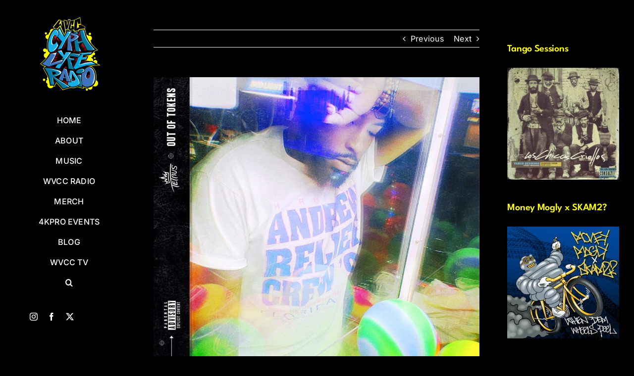

--- FILE ---
content_type: text/html; charset=UTF-8
request_url: https://vicecitycypher.com/tetrus-2020-insert-coin-to-continue/
body_size: 149903
content:
<!DOCTYPE html>
<html class="avada-html-layout-wide avada-html-header-position-left" lang="en-US" prefix="og: http://ogp.me/ns# fb: http://ogp.me/ns/fb#">
<head>
	<meta http-equiv="X-UA-Compatible" content="IE=edge" />
	<meta http-equiv="Content-Type" content="text/html; charset=utf-8"/>
	<meta name="viewport" content="width=device-width, initial-scale=1" />
	<title>TETRUS 2020: Insert Coin to Continue | Vice City Cypher | WVCC</title>
<meta name='robots' content='max-image-preview:large' />
<link rel='dns-prefetch' href='//fonts.googleapis.com' />
<link rel="alternate" type="application/rss+xml" title="Vice City Cypher | WVCC &raquo; Feed" href="https://vicecitycypher.com/feed/" />
<link rel="alternate" type="application/rss+xml" title="Vice City Cypher | WVCC &raquo; Comments Feed" href="https://vicecitycypher.com/comments/feed/" />
<link rel="alternate" type="text/calendar" title="Vice City Cypher | WVCC &raquo; iCal Feed" href="https://vicecitycypher.com/events/?ical=1" />
					<link rel="shortcut icon" href="https://vicecitycypher.com/wp-content/uploads/2023/05/WVCC-Square.png" type="image/x-icon" />
		
					<!-- Apple Touch Icon -->
			<link rel="apple-touch-icon" sizes="180x180" href="https://vicecitycypher.com/wp-content/uploads/2023/05/WVCC-Square.png">
		
					<!-- Android Icon -->
			<link rel="icon" sizes="192x192" href="https://vicecitycypher.com/wp-content/uploads/2023/05/WVCC-Square.png">
		
					<!-- MS Edge Icon -->
			<meta name="msapplication-TileImage" content="https://vicecitycypher.com/wp-content/uploads/2023/05/WVCC-Square.png">
				<link rel="alternate" type="application/rss+xml" title="Vice City Cypher | WVCC &raquo; TETRUS 2020: Insert Coin to Continue Comments Feed" href="https://vicecitycypher.com/tetrus-2020-insert-coin-to-continue/feed/" />
<link rel="alternate" title="oEmbed (JSON)" type="application/json+oembed" href="https://vicecitycypher.com/wp-json/oembed/1.0/embed?url=https%3A%2F%2Fvicecitycypher.com%2Ftetrus-2020-insert-coin-to-continue%2F" />
<link rel="alternate" title="oEmbed (XML)" type="text/xml+oembed" href="https://vicecitycypher.com/wp-json/oembed/1.0/embed?url=https%3A%2F%2Fvicecitycypher.com%2Ftetrus-2020-insert-coin-to-continue%2F&#038;format=xml" />
					<meta name="description" content="An In depth review of TETRUS Debut Album &quot;OUT OF TOKENS&quot; 



Time travel with me. Let’s go back to a much simpler time. A time without mandatory face masks. A time before Laser Thermometers were routinely being aimed at our foreheads. A time when politics didn’t really matter to"/>
				
		<meta property="og:locale" content="en_US"/>
		<meta property="og:type" content="article"/>
		<meta property="og:site_name" content="Vice City Cypher | WVCC"/>
		<meta property="og:title" content="TETRUS 2020: Insert Coin to Continue | Vice City Cypher | WVCC"/>
				<meta property="og:description" content="An In depth review of TETRUS Debut Album &quot;OUT OF TOKENS&quot; 



Time travel with me. Let’s go back to a much simpler time. A time without mandatory face masks. A time before Laser Thermometers were routinely being aimed at our foreheads. A time when politics didn’t really matter to"/>
				<meta property="og:url" content="https://vicecitycypher.com/tetrus-2020-insert-coin-to-continue/"/>
										<meta property="article:published_time" content="2020-10-08T02:21:45+00:00"/>
											<meta name="author" content="8ch2Owens"/>
								<meta property="og:image" content="https://vicecitycypher.com/wp-content/uploads/2020/10/120577320_3361515940594748_272782276857790107_o.jpg"/>
		<meta property="og:image:width" content="1440"/>
		<meta property="og:image:height" content="1440"/>
		<meta property="og:image:type" content="image/jpeg"/>
				<style id='wp-img-auto-sizes-contain-inline-css' type='text/css'>
img:is([sizes=auto i],[sizes^="auto," i]){contain-intrinsic-size:3000px 1500px}
/*# sourceURL=wp-img-auto-sizes-contain-inline-css */
</style>
<link rel='stylesheet' id='wpb-google-fonts-PT-Sans-css' href='https://fonts.googleapis.com/css?family=PT+Sans%3A400%2C700&#038;ver=6.9' type='text/css' media='all' />
<link rel='stylesheet' id='audio9-html5_site_css-css' href='https://vicecitycypher.com/wp-content/plugins/lbg-audio9_html5_radio_zuper/audio9_html5_radio_zuper/audio9_html5.css?ver=6.9' type='text/css' media='all' />
<style id='wp-emoji-styles-inline-css' type='text/css'>

	img.wp-smiley, img.emoji {
		display: inline !important;
		border: none !important;
		box-shadow: none !important;
		height: 1em !important;
		width: 1em !important;
		margin: 0 0.07em !important;
		vertical-align: -0.1em !important;
		background: none !important;
		padding: 0 !important;
	}
/*# sourceURL=wp-emoji-styles-inline-css */
</style>
<link rel='stylesheet' id='wp-block-library-css' href='https://vicecitycypher.com/wp-includes/css/dist/block-library/style.min.css?ver=6.9' type='text/css' media='all' />
<style id='wp-block-heading-inline-css' type='text/css'>
h1:where(.wp-block-heading).has-background,h2:where(.wp-block-heading).has-background,h3:where(.wp-block-heading).has-background,h4:where(.wp-block-heading).has-background,h5:where(.wp-block-heading).has-background,h6:where(.wp-block-heading).has-background{padding:1.25em 2.375em}h1.has-text-align-left[style*=writing-mode]:where([style*=vertical-lr]),h1.has-text-align-right[style*=writing-mode]:where([style*=vertical-rl]),h2.has-text-align-left[style*=writing-mode]:where([style*=vertical-lr]),h2.has-text-align-right[style*=writing-mode]:where([style*=vertical-rl]),h3.has-text-align-left[style*=writing-mode]:where([style*=vertical-lr]),h3.has-text-align-right[style*=writing-mode]:where([style*=vertical-rl]),h4.has-text-align-left[style*=writing-mode]:where([style*=vertical-lr]),h4.has-text-align-right[style*=writing-mode]:where([style*=vertical-rl]),h5.has-text-align-left[style*=writing-mode]:where([style*=vertical-lr]),h5.has-text-align-right[style*=writing-mode]:where([style*=vertical-rl]),h6.has-text-align-left[style*=writing-mode]:where([style*=vertical-lr]),h6.has-text-align-right[style*=writing-mode]:where([style*=vertical-rl]){rotate:180deg}
/*# sourceURL=https://vicecitycypher.com/wp-includes/blocks/heading/style.min.css */
</style>
<style id='wp-block-image-inline-css' type='text/css'>
.wp-block-image>a,.wp-block-image>figure>a{display:inline-block}.wp-block-image img{box-sizing:border-box;height:auto;max-width:100%;vertical-align:bottom}@media not (prefers-reduced-motion){.wp-block-image img.hide{visibility:hidden}.wp-block-image img.show{animation:show-content-image .4s}}.wp-block-image[style*=border-radius] img,.wp-block-image[style*=border-radius]>a{border-radius:inherit}.wp-block-image.has-custom-border img{box-sizing:border-box}.wp-block-image.aligncenter{text-align:center}.wp-block-image.alignfull>a,.wp-block-image.alignwide>a{width:100%}.wp-block-image.alignfull img,.wp-block-image.alignwide img{height:auto;width:100%}.wp-block-image .aligncenter,.wp-block-image .alignleft,.wp-block-image .alignright,.wp-block-image.aligncenter,.wp-block-image.alignleft,.wp-block-image.alignright{display:table}.wp-block-image .aligncenter>figcaption,.wp-block-image .alignleft>figcaption,.wp-block-image .alignright>figcaption,.wp-block-image.aligncenter>figcaption,.wp-block-image.alignleft>figcaption,.wp-block-image.alignright>figcaption{caption-side:bottom;display:table-caption}.wp-block-image .alignleft{float:left;margin:.5em 1em .5em 0}.wp-block-image .alignright{float:right;margin:.5em 0 .5em 1em}.wp-block-image .aligncenter{margin-left:auto;margin-right:auto}.wp-block-image :where(figcaption){margin-bottom:1em;margin-top:.5em}.wp-block-image.is-style-circle-mask img{border-radius:9999px}@supports ((-webkit-mask-image:none) or (mask-image:none)) or (-webkit-mask-image:none){.wp-block-image.is-style-circle-mask img{border-radius:0;-webkit-mask-image:url('data:image/svg+xml;utf8,<svg viewBox="0 0 100 100" xmlns="http://www.w3.org/2000/svg"><circle cx="50" cy="50" r="50"/></svg>');mask-image:url('data:image/svg+xml;utf8,<svg viewBox="0 0 100 100" xmlns="http://www.w3.org/2000/svg"><circle cx="50" cy="50" r="50"/></svg>');mask-mode:alpha;-webkit-mask-position:center;mask-position:center;-webkit-mask-repeat:no-repeat;mask-repeat:no-repeat;-webkit-mask-size:contain;mask-size:contain}}:root :where(.wp-block-image.is-style-rounded img,.wp-block-image .is-style-rounded img){border-radius:9999px}.wp-block-image figure{margin:0}.wp-lightbox-container{display:flex;flex-direction:column;position:relative}.wp-lightbox-container img{cursor:zoom-in}.wp-lightbox-container img:hover+button{opacity:1}.wp-lightbox-container button{align-items:center;backdrop-filter:blur(16px) saturate(180%);background-color:#5a5a5a40;border:none;border-radius:4px;cursor:zoom-in;display:flex;height:20px;justify-content:center;opacity:0;padding:0;position:absolute;right:16px;text-align:center;top:16px;width:20px;z-index:100}@media not (prefers-reduced-motion){.wp-lightbox-container button{transition:opacity .2s ease}}.wp-lightbox-container button:focus-visible{outline:3px auto #5a5a5a40;outline:3px auto -webkit-focus-ring-color;outline-offset:3px}.wp-lightbox-container button:hover{cursor:pointer;opacity:1}.wp-lightbox-container button:focus{opacity:1}.wp-lightbox-container button:focus,.wp-lightbox-container button:hover,.wp-lightbox-container button:not(:hover):not(:active):not(.has-background){background-color:#5a5a5a40;border:none}.wp-lightbox-overlay{box-sizing:border-box;cursor:zoom-out;height:100vh;left:0;overflow:hidden;position:fixed;top:0;visibility:hidden;width:100%;z-index:100000}.wp-lightbox-overlay .close-button{align-items:center;cursor:pointer;display:flex;justify-content:center;min-height:40px;min-width:40px;padding:0;position:absolute;right:calc(env(safe-area-inset-right) + 16px);top:calc(env(safe-area-inset-top) + 16px);z-index:5000000}.wp-lightbox-overlay .close-button:focus,.wp-lightbox-overlay .close-button:hover,.wp-lightbox-overlay .close-button:not(:hover):not(:active):not(.has-background){background:none;border:none}.wp-lightbox-overlay .lightbox-image-container{height:var(--wp--lightbox-container-height);left:50%;overflow:hidden;position:absolute;top:50%;transform:translate(-50%,-50%);transform-origin:top left;width:var(--wp--lightbox-container-width);z-index:9999999999}.wp-lightbox-overlay .wp-block-image{align-items:center;box-sizing:border-box;display:flex;height:100%;justify-content:center;margin:0;position:relative;transform-origin:0 0;width:100%;z-index:3000000}.wp-lightbox-overlay .wp-block-image img{height:var(--wp--lightbox-image-height);min-height:var(--wp--lightbox-image-height);min-width:var(--wp--lightbox-image-width);width:var(--wp--lightbox-image-width)}.wp-lightbox-overlay .wp-block-image figcaption{display:none}.wp-lightbox-overlay button{background:none;border:none}.wp-lightbox-overlay .scrim{background-color:#fff;height:100%;opacity:.9;position:absolute;width:100%;z-index:2000000}.wp-lightbox-overlay.active{visibility:visible}@media not (prefers-reduced-motion){.wp-lightbox-overlay.active{animation:turn-on-visibility .25s both}.wp-lightbox-overlay.active img{animation:turn-on-visibility .35s both}.wp-lightbox-overlay.show-closing-animation:not(.active){animation:turn-off-visibility .35s both}.wp-lightbox-overlay.show-closing-animation:not(.active) img{animation:turn-off-visibility .25s both}.wp-lightbox-overlay.zoom.active{animation:none;opacity:1;visibility:visible}.wp-lightbox-overlay.zoom.active .lightbox-image-container{animation:lightbox-zoom-in .4s}.wp-lightbox-overlay.zoom.active .lightbox-image-container img{animation:none}.wp-lightbox-overlay.zoom.active .scrim{animation:turn-on-visibility .4s forwards}.wp-lightbox-overlay.zoom.show-closing-animation:not(.active){animation:none}.wp-lightbox-overlay.zoom.show-closing-animation:not(.active) .lightbox-image-container{animation:lightbox-zoom-out .4s}.wp-lightbox-overlay.zoom.show-closing-animation:not(.active) .lightbox-image-container img{animation:none}.wp-lightbox-overlay.zoom.show-closing-animation:not(.active) .scrim{animation:turn-off-visibility .4s forwards}}@keyframes show-content-image{0%{visibility:hidden}99%{visibility:hidden}to{visibility:visible}}@keyframes turn-on-visibility{0%{opacity:0}to{opacity:1}}@keyframes turn-off-visibility{0%{opacity:1;visibility:visible}99%{opacity:0;visibility:visible}to{opacity:0;visibility:hidden}}@keyframes lightbox-zoom-in{0%{transform:translate(calc((-100vw + var(--wp--lightbox-scrollbar-width))/2 + var(--wp--lightbox-initial-left-position)),calc(-50vh + var(--wp--lightbox-initial-top-position))) scale(var(--wp--lightbox-scale))}to{transform:translate(-50%,-50%) scale(1)}}@keyframes lightbox-zoom-out{0%{transform:translate(-50%,-50%) scale(1);visibility:visible}99%{visibility:visible}to{transform:translate(calc((-100vw + var(--wp--lightbox-scrollbar-width))/2 + var(--wp--lightbox-initial-left-position)),calc(-50vh + var(--wp--lightbox-initial-top-position))) scale(var(--wp--lightbox-scale));visibility:hidden}}
/*# sourceURL=https://vicecitycypher.com/wp-includes/blocks/image/style.min.css */
</style>
<style id='wp-block-image-theme-inline-css' type='text/css'>
:root :where(.wp-block-image figcaption){color:#555;font-size:13px;text-align:center}.is-dark-theme :root :where(.wp-block-image figcaption){color:#ffffffa6}.wp-block-image{margin:0 0 1em}
/*# sourceURL=https://vicecitycypher.com/wp-includes/blocks/image/theme.min.css */
</style>
<style id='wp-block-embed-inline-css' type='text/css'>
.wp-block-embed.alignleft,.wp-block-embed.alignright,.wp-block[data-align=left]>[data-type="core/embed"],.wp-block[data-align=right]>[data-type="core/embed"]{max-width:360px;width:100%}.wp-block-embed.alignleft .wp-block-embed__wrapper,.wp-block-embed.alignright .wp-block-embed__wrapper,.wp-block[data-align=left]>[data-type="core/embed"] .wp-block-embed__wrapper,.wp-block[data-align=right]>[data-type="core/embed"] .wp-block-embed__wrapper{min-width:280px}.wp-block-cover .wp-block-embed{min-height:240px;min-width:320px}.wp-block-embed{overflow-wrap:break-word}.wp-block-embed :where(figcaption){margin-bottom:1em;margin-top:.5em}.wp-block-embed iframe{max-width:100%}.wp-block-embed__wrapper{position:relative}.wp-embed-responsive .wp-has-aspect-ratio .wp-block-embed__wrapper:before{content:"";display:block;padding-top:50%}.wp-embed-responsive .wp-has-aspect-ratio iframe{bottom:0;height:100%;left:0;position:absolute;right:0;top:0;width:100%}.wp-embed-responsive .wp-embed-aspect-21-9 .wp-block-embed__wrapper:before{padding-top:42.85%}.wp-embed-responsive .wp-embed-aspect-18-9 .wp-block-embed__wrapper:before{padding-top:50%}.wp-embed-responsive .wp-embed-aspect-16-9 .wp-block-embed__wrapper:before{padding-top:56.25%}.wp-embed-responsive .wp-embed-aspect-4-3 .wp-block-embed__wrapper:before{padding-top:75%}.wp-embed-responsive .wp-embed-aspect-1-1 .wp-block-embed__wrapper:before{padding-top:100%}.wp-embed-responsive .wp-embed-aspect-9-16 .wp-block-embed__wrapper:before{padding-top:177.77%}.wp-embed-responsive .wp-embed-aspect-1-2 .wp-block-embed__wrapper:before{padding-top:200%}
/*# sourceURL=https://vicecitycypher.com/wp-includes/blocks/embed/style.min.css */
</style>
<style id='wp-block-embed-theme-inline-css' type='text/css'>
.wp-block-embed :where(figcaption){color:#555;font-size:13px;text-align:center}.is-dark-theme .wp-block-embed :where(figcaption){color:#ffffffa6}.wp-block-embed{margin:0 0 1em}
/*# sourceURL=https://vicecitycypher.com/wp-includes/blocks/embed/theme.min.css */
</style>
<style id='wp-block-paragraph-inline-css' type='text/css'>
.is-small-text{font-size:.875em}.is-regular-text{font-size:1em}.is-large-text{font-size:2.25em}.is-larger-text{font-size:3em}.has-drop-cap:not(:focus):first-letter{float:left;font-size:8.4em;font-style:normal;font-weight:100;line-height:.68;margin:.05em .1em 0 0;text-transform:uppercase}body.rtl .has-drop-cap:not(:focus):first-letter{float:none;margin-left:.1em}p.has-drop-cap.has-background{overflow:hidden}:root :where(p.has-background){padding:1.25em 2.375em}:where(p.has-text-color:not(.has-link-color)) a{color:inherit}p.has-text-align-left[style*="writing-mode:vertical-lr"],p.has-text-align-right[style*="writing-mode:vertical-rl"]{rotate:180deg}
/*# sourceURL=https://vicecitycypher.com/wp-includes/blocks/paragraph/style.min.css */
</style>
<style id='wp-block-quote-inline-css' type='text/css'>
.wp-block-quote{box-sizing:border-box;overflow-wrap:break-word}.wp-block-quote.is-large:where(:not(.is-style-plain)),.wp-block-quote.is-style-large:where(:not(.is-style-plain)){margin-bottom:1em;padding:0 1em}.wp-block-quote.is-large:where(:not(.is-style-plain)) p,.wp-block-quote.is-style-large:where(:not(.is-style-plain)) p{font-size:1.5em;font-style:italic;line-height:1.6}.wp-block-quote.is-large:where(:not(.is-style-plain)) cite,.wp-block-quote.is-large:where(:not(.is-style-plain)) footer,.wp-block-quote.is-style-large:where(:not(.is-style-plain)) cite,.wp-block-quote.is-style-large:where(:not(.is-style-plain)) footer{font-size:1.125em;text-align:right}.wp-block-quote>cite{display:block}
/*# sourceURL=https://vicecitycypher.com/wp-includes/blocks/quote/style.min.css */
</style>
<style id='wp-block-quote-theme-inline-css' type='text/css'>
.wp-block-quote{border-left:.25em solid;margin:0 0 1.75em;padding-left:1em}.wp-block-quote cite,.wp-block-quote footer{color:currentColor;font-size:.8125em;font-style:normal;position:relative}.wp-block-quote:where(.has-text-align-right){border-left:none;border-right:.25em solid;padding-left:0;padding-right:1em}.wp-block-quote:where(.has-text-align-center){border:none;padding-left:0}.wp-block-quote.is-large,.wp-block-quote.is-style-large,.wp-block-quote:where(.is-style-plain){border:none}
/*# sourceURL=https://vicecitycypher.com/wp-includes/blocks/quote/theme.min.css */
</style>
<style id='global-styles-inline-css' type='text/css'>
:root{--wp--preset--aspect-ratio--square: 1;--wp--preset--aspect-ratio--4-3: 4/3;--wp--preset--aspect-ratio--3-4: 3/4;--wp--preset--aspect-ratio--3-2: 3/2;--wp--preset--aspect-ratio--2-3: 2/3;--wp--preset--aspect-ratio--16-9: 16/9;--wp--preset--aspect-ratio--9-16: 9/16;--wp--preset--color--black: #000000;--wp--preset--color--cyan-bluish-gray: #abb8c3;--wp--preset--color--white: #ffffff;--wp--preset--color--pale-pink: #f78da7;--wp--preset--color--vivid-red: #cf2e2e;--wp--preset--color--luminous-vivid-orange: #ff6900;--wp--preset--color--luminous-vivid-amber: #fcb900;--wp--preset--color--light-green-cyan: #7bdcb5;--wp--preset--color--vivid-green-cyan: #00d084;--wp--preset--color--pale-cyan-blue: #8ed1fc;--wp--preset--color--vivid-cyan-blue: #0693e3;--wp--preset--color--vivid-purple: #9b51e0;--wp--preset--color--awb-color-1: #ffffff;--wp--preset--color--awb-color-2: #000000;--wp--preset--color--awb-color-3: #f2f3f5;--wp--preset--color--awb-color-4: #3fa9f5;--wp--preset--color--awb-color-5: #3fa9f5;--wp--preset--color--awb-color-6: #434549;--wp--preset--color--awb-color-7: #212326;--wp--preset--color--awb-color-8: #141617;--wp--preset--color--awb-color-custom-1: #ffff00;--wp--preset--gradient--vivid-cyan-blue-to-vivid-purple: linear-gradient(135deg,rgb(6,147,227) 0%,rgb(155,81,224) 100%);--wp--preset--gradient--light-green-cyan-to-vivid-green-cyan: linear-gradient(135deg,rgb(122,220,180) 0%,rgb(0,208,130) 100%);--wp--preset--gradient--luminous-vivid-amber-to-luminous-vivid-orange: linear-gradient(135deg,rgb(252,185,0) 0%,rgb(255,105,0) 100%);--wp--preset--gradient--luminous-vivid-orange-to-vivid-red: linear-gradient(135deg,rgb(255,105,0) 0%,rgb(207,46,46) 100%);--wp--preset--gradient--very-light-gray-to-cyan-bluish-gray: linear-gradient(135deg,rgb(238,238,238) 0%,rgb(169,184,195) 100%);--wp--preset--gradient--cool-to-warm-spectrum: linear-gradient(135deg,rgb(74,234,220) 0%,rgb(151,120,209) 20%,rgb(207,42,186) 40%,rgb(238,44,130) 60%,rgb(251,105,98) 80%,rgb(254,248,76) 100%);--wp--preset--gradient--blush-light-purple: linear-gradient(135deg,rgb(255,206,236) 0%,rgb(152,150,240) 100%);--wp--preset--gradient--blush-bordeaux: linear-gradient(135deg,rgb(254,205,165) 0%,rgb(254,45,45) 50%,rgb(107,0,62) 100%);--wp--preset--gradient--luminous-dusk: linear-gradient(135deg,rgb(255,203,112) 0%,rgb(199,81,192) 50%,rgb(65,88,208) 100%);--wp--preset--gradient--pale-ocean: linear-gradient(135deg,rgb(255,245,203) 0%,rgb(182,227,212) 50%,rgb(51,167,181) 100%);--wp--preset--gradient--electric-grass: linear-gradient(135deg,rgb(202,248,128) 0%,rgb(113,206,126) 100%);--wp--preset--gradient--midnight: linear-gradient(135deg,rgb(2,3,129) 0%,rgb(40,116,252) 100%);--wp--preset--font-size--small: 12px;--wp--preset--font-size--medium: 20px;--wp--preset--font-size--large: 24px;--wp--preset--font-size--x-large: 42px;--wp--preset--font-size--normal: 16px;--wp--preset--font-size--xlarge: 32px;--wp--preset--font-size--huge: 48px;--wp--preset--spacing--20: 0.44rem;--wp--preset--spacing--30: 0.67rem;--wp--preset--spacing--40: 1rem;--wp--preset--spacing--50: 1.5rem;--wp--preset--spacing--60: 2.25rem;--wp--preset--spacing--70: 3.38rem;--wp--preset--spacing--80: 5.06rem;--wp--preset--shadow--natural: 6px 6px 9px rgba(0, 0, 0, 0.2);--wp--preset--shadow--deep: 12px 12px 50px rgba(0, 0, 0, 0.4);--wp--preset--shadow--sharp: 6px 6px 0px rgba(0, 0, 0, 0.2);--wp--preset--shadow--outlined: 6px 6px 0px -3px rgb(255, 255, 255), 6px 6px rgb(0, 0, 0);--wp--preset--shadow--crisp: 6px 6px 0px rgb(0, 0, 0);}:where(.is-layout-flex){gap: 0.5em;}:where(.is-layout-grid){gap: 0.5em;}body .is-layout-flex{display: flex;}.is-layout-flex{flex-wrap: wrap;align-items: center;}.is-layout-flex > :is(*, div){margin: 0;}body .is-layout-grid{display: grid;}.is-layout-grid > :is(*, div){margin: 0;}:where(.wp-block-columns.is-layout-flex){gap: 2em;}:where(.wp-block-columns.is-layout-grid){gap: 2em;}:where(.wp-block-post-template.is-layout-flex){gap: 1.25em;}:where(.wp-block-post-template.is-layout-grid){gap: 1.25em;}.has-black-color{color: var(--wp--preset--color--black) !important;}.has-cyan-bluish-gray-color{color: var(--wp--preset--color--cyan-bluish-gray) !important;}.has-white-color{color: var(--wp--preset--color--white) !important;}.has-pale-pink-color{color: var(--wp--preset--color--pale-pink) !important;}.has-vivid-red-color{color: var(--wp--preset--color--vivid-red) !important;}.has-luminous-vivid-orange-color{color: var(--wp--preset--color--luminous-vivid-orange) !important;}.has-luminous-vivid-amber-color{color: var(--wp--preset--color--luminous-vivid-amber) !important;}.has-light-green-cyan-color{color: var(--wp--preset--color--light-green-cyan) !important;}.has-vivid-green-cyan-color{color: var(--wp--preset--color--vivid-green-cyan) !important;}.has-pale-cyan-blue-color{color: var(--wp--preset--color--pale-cyan-blue) !important;}.has-vivid-cyan-blue-color{color: var(--wp--preset--color--vivid-cyan-blue) !important;}.has-vivid-purple-color{color: var(--wp--preset--color--vivid-purple) !important;}.has-black-background-color{background-color: var(--wp--preset--color--black) !important;}.has-cyan-bluish-gray-background-color{background-color: var(--wp--preset--color--cyan-bluish-gray) !important;}.has-white-background-color{background-color: var(--wp--preset--color--white) !important;}.has-pale-pink-background-color{background-color: var(--wp--preset--color--pale-pink) !important;}.has-vivid-red-background-color{background-color: var(--wp--preset--color--vivid-red) !important;}.has-luminous-vivid-orange-background-color{background-color: var(--wp--preset--color--luminous-vivid-orange) !important;}.has-luminous-vivid-amber-background-color{background-color: var(--wp--preset--color--luminous-vivid-amber) !important;}.has-light-green-cyan-background-color{background-color: var(--wp--preset--color--light-green-cyan) !important;}.has-vivid-green-cyan-background-color{background-color: var(--wp--preset--color--vivid-green-cyan) !important;}.has-pale-cyan-blue-background-color{background-color: var(--wp--preset--color--pale-cyan-blue) !important;}.has-vivid-cyan-blue-background-color{background-color: var(--wp--preset--color--vivid-cyan-blue) !important;}.has-vivid-purple-background-color{background-color: var(--wp--preset--color--vivid-purple) !important;}.has-black-border-color{border-color: var(--wp--preset--color--black) !important;}.has-cyan-bluish-gray-border-color{border-color: var(--wp--preset--color--cyan-bluish-gray) !important;}.has-white-border-color{border-color: var(--wp--preset--color--white) !important;}.has-pale-pink-border-color{border-color: var(--wp--preset--color--pale-pink) !important;}.has-vivid-red-border-color{border-color: var(--wp--preset--color--vivid-red) !important;}.has-luminous-vivid-orange-border-color{border-color: var(--wp--preset--color--luminous-vivid-orange) !important;}.has-luminous-vivid-amber-border-color{border-color: var(--wp--preset--color--luminous-vivid-amber) !important;}.has-light-green-cyan-border-color{border-color: var(--wp--preset--color--light-green-cyan) !important;}.has-vivid-green-cyan-border-color{border-color: var(--wp--preset--color--vivid-green-cyan) !important;}.has-pale-cyan-blue-border-color{border-color: var(--wp--preset--color--pale-cyan-blue) !important;}.has-vivid-cyan-blue-border-color{border-color: var(--wp--preset--color--vivid-cyan-blue) !important;}.has-vivid-purple-border-color{border-color: var(--wp--preset--color--vivid-purple) !important;}.has-vivid-cyan-blue-to-vivid-purple-gradient-background{background: var(--wp--preset--gradient--vivid-cyan-blue-to-vivid-purple) !important;}.has-light-green-cyan-to-vivid-green-cyan-gradient-background{background: var(--wp--preset--gradient--light-green-cyan-to-vivid-green-cyan) !important;}.has-luminous-vivid-amber-to-luminous-vivid-orange-gradient-background{background: var(--wp--preset--gradient--luminous-vivid-amber-to-luminous-vivid-orange) !important;}.has-luminous-vivid-orange-to-vivid-red-gradient-background{background: var(--wp--preset--gradient--luminous-vivid-orange-to-vivid-red) !important;}.has-very-light-gray-to-cyan-bluish-gray-gradient-background{background: var(--wp--preset--gradient--very-light-gray-to-cyan-bluish-gray) !important;}.has-cool-to-warm-spectrum-gradient-background{background: var(--wp--preset--gradient--cool-to-warm-spectrum) !important;}.has-blush-light-purple-gradient-background{background: var(--wp--preset--gradient--blush-light-purple) !important;}.has-blush-bordeaux-gradient-background{background: var(--wp--preset--gradient--blush-bordeaux) !important;}.has-luminous-dusk-gradient-background{background: var(--wp--preset--gradient--luminous-dusk) !important;}.has-pale-ocean-gradient-background{background: var(--wp--preset--gradient--pale-ocean) !important;}.has-electric-grass-gradient-background{background: var(--wp--preset--gradient--electric-grass) !important;}.has-midnight-gradient-background{background: var(--wp--preset--gradient--midnight) !important;}.has-small-font-size{font-size: var(--wp--preset--font-size--small) !important;}.has-medium-font-size{font-size: var(--wp--preset--font-size--medium) !important;}.has-large-font-size{font-size: var(--wp--preset--font-size--large) !important;}.has-x-large-font-size{font-size: var(--wp--preset--font-size--x-large) !important;}
/*# sourceURL=global-styles-inline-css */
</style>

<style id='classic-theme-styles-inline-css' type='text/css'>
/*! This file is auto-generated */
.wp-block-button__link{color:#fff;background-color:#32373c;border-radius:9999px;box-shadow:none;text-decoration:none;padding:calc(.667em + 2px) calc(1.333em + 2px);font-size:1.125em}.wp-block-file__button{background:#32373c;color:#fff;text-decoration:none}
/*# sourceURL=/wp-includes/css/classic-themes.min.css */
</style>
<link rel='stylesheet' id='child-style-css' href='https://vicecitycypher.com/wp-content/themes/Avada-Child-Theme/style.css?ver=6.9' type='text/css' media='all' />
<link rel='stylesheet' id='fusion-dynamic-css-css' href='https://vicecitycypher.com/wp-content/uploads/fusion-styles/c0b36dfbe04f5051210d0f5e76a11ebd.min.css?ver=3.11.15' type='text/css' media='all' />
<script type="text/javascript" src="https://vicecitycypher.com/wp-includes/js/jquery/jquery.min.js?ver=3.7.1" id="jquery-core-js"></script>
<script type="text/javascript" src="https://vicecitycypher.com/wp-includes/js/jquery/jquery-migrate.min.js?ver=3.4.1" id="jquery-migrate-js"></script>
<script type="text/javascript" src="https://vicecitycypher.com/wp-content/plugins/lbg-audio9_html5_radio_zuper/audio9_html5_radio_zuper/js/jquery.mousewheel.min.js?ver=6.9" id="lbg-mousewheel-js"></script>
<script type="text/javascript" src="https://vicecitycypher.com/wp-content/plugins/lbg-audio9_html5_radio_zuper/audio9_html5_radio_zuper/js/jquery.touchSwipe.min.js?ver=6.9" id="lbg-touchSwipe-js"></script>
<script type="text/javascript" src="https://vicecitycypher.com/wp-content/plugins/lbg-audio9_html5_radio_zuper/audio9_html5_radio_zuper/js/audio9_html5.js?ver=6.9" id="lbg-audio9_html5-js"></script>
<link rel="https://api.w.org/" href="https://vicecitycypher.com/wp-json/" /><link rel="alternate" title="JSON" type="application/json" href="https://vicecitycypher.com/wp-json/wp/v2/posts/1135" /><link rel="EditURI" type="application/rsd+xml" title="RSD" href="https://vicecitycypher.com/xmlrpc.php?rsd" />
<meta name="generator" content="WordPress 6.9" />
<link rel='shortlink' href='https://vicecitycypher.com/?p=1135' />
<meta name="et-api-version" content="v1"><meta name="et-api-origin" content="https://vicecitycypher.com"><link rel="https://theeventscalendar.com/" href="https://vicecitycypher.com/wp-json/tribe/tickets/v1/" /><meta name="tec-api-version" content="v1"><meta name="tec-api-origin" content="https://vicecitycypher.com"><link rel="alternate" href="https://vicecitycypher.com/wp-json/tribe/events/v1/" />		<script>
			document.documentElement.className = document.documentElement.className.replace('no-js', 'js');
		</script>
				<style>
			.no-js img.lazyload {
				display: none;
			}

			figure.wp-block-image img.lazyloading {
				min-width: 150px;
			}

						.lazyload, .lazyloading {
				opacity: 0;
			}

			.lazyloaded {
				opacity: 1;
				transition: opacity 400ms;
				transition-delay: 0ms;
			}

					</style>
		<link rel="preload" href="https://vicecitycypher.com/wp-content/themes/Avada/includes/lib/assets/fonts/icomoon/awb-icons.woff" as="font" type="font/woff" crossorigin><link rel="preload" href="//vicecitycypher.com/wp-content/themes/Avada/includes/lib/assets/fonts/fontawesome/webfonts/fa-brands-400.woff2" as="font" type="font/woff2" crossorigin><link rel="preload" href="//vicecitycypher.com/wp-content/themes/Avada/includes/lib/assets/fonts/fontawesome/webfonts/fa-regular-400.woff2" as="font" type="font/woff2" crossorigin><link rel="preload" href="//vicecitycypher.com/wp-content/themes/Avada/includes/lib/assets/fonts/fontawesome/webfonts/fa-solid-900.woff2" as="font" type="font/woff2" crossorigin><style type="text/css" id="css-fb-visibility">@media screen and (max-width: 640px){.fusion-no-small-visibility{display:none !important;}body .sm-text-align-center{text-align:center !important;}body .sm-text-align-left{text-align:left !important;}body .sm-text-align-right{text-align:right !important;}body .sm-flex-align-center{justify-content:center !important;}body .sm-flex-align-flex-start{justify-content:flex-start !important;}body .sm-flex-align-flex-end{justify-content:flex-end !important;}body .sm-mx-auto{margin-left:auto !important;margin-right:auto !important;}body .sm-ml-auto{margin-left:auto !important;}body .sm-mr-auto{margin-right:auto !important;}body .fusion-absolute-position-small{position:absolute;top:auto;width:100%;}.awb-sticky.awb-sticky-small{ position: sticky; top: var(--awb-sticky-offset,0); }}@media screen and (min-width: 641px) and (max-width: 1024px){.fusion-no-medium-visibility{display:none !important;}body .md-text-align-center{text-align:center !important;}body .md-text-align-left{text-align:left !important;}body .md-text-align-right{text-align:right !important;}body .md-flex-align-center{justify-content:center !important;}body .md-flex-align-flex-start{justify-content:flex-start !important;}body .md-flex-align-flex-end{justify-content:flex-end !important;}body .md-mx-auto{margin-left:auto !important;margin-right:auto !important;}body .md-ml-auto{margin-left:auto !important;}body .md-mr-auto{margin-right:auto !important;}body .fusion-absolute-position-medium{position:absolute;top:auto;width:100%;}.awb-sticky.awb-sticky-medium{ position: sticky; top: var(--awb-sticky-offset,0); }}@media screen and (min-width: 1025px){.fusion-no-large-visibility{display:none !important;}body .lg-text-align-center{text-align:center !important;}body .lg-text-align-left{text-align:left !important;}body .lg-text-align-right{text-align:right !important;}body .lg-flex-align-center{justify-content:center !important;}body .lg-flex-align-flex-start{justify-content:flex-start !important;}body .lg-flex-align-flex-end{justify-content:flex-end !important;}body .lg-mx-auto{margin-left:auto !important;margin-right:auto !important;}body .lg-ml-auto{margin-left:auto !important;}body .lg-mr-auto{margin-right:auto !important;}body .fusion-absolute-position-large{position:absolute;top:auto;width:100%;}.awb-sticky.awb-sticky-large{ position: sticky; top: var(--awb-sticky-offset,0); }}</style><!-- SEO meta tags powered by SmartCrawl https://wpmudev.com/project/smartcrawl-wordpress-seo/ -->
<link rel="canonical" href="https://vicecitycypher.com/tetrus-2020-insert-coin-to-continue/" />
<meta name="description" content="An In depth review of TETRUS Debut Album &quot;OUT OF TOKENS&quot; Time travel with me. Let’s go back to a much simpler time. A time without mandatory face  ..." />
<script type="application/ld+json">{"@context":"https:\/\/schema.org","@graph":[{"@type":"Organization","@id":"https:\/\/vicecitycypher.com\/#schema-publishing-organization","url":"https:\/\/vicecitycypher.com","name":"Vice City Cypher | WVCC"},{"@type":"WebSite","@id":"https:\/\/vicecitycypher.com\/#schema-website","url":"https:\/\/vicecitycypher.com","name":"Vice City Cypher | WVCC","encoding":"UTF-8","potentialAction":{"@type":"SearchAction","target":"https:\/\/vicecitycypher.com\/search\/{search_term_string}\/","query-input":"required name=search_term_string"}},{"@type":"BreadcrumbList","@id":"https:\/\/vicecitycypher.com\/tetrus-2020-insert-coin-to-continue?page&name=tetrus-2020-insert-coin-to-continue\/#breadcrumb","itemListElement":[{"@type":"ListItem","position":1,"name":"Home","item":"https:\/\/vicecitycypher.com"},{"@type":"ListItem","position":2,"name":"BLOG","item":"https:\/\/vicecitycypher.com\/blog-feed\/"},{"@type":"ListItem","position":3,"name":"Uncategorized","item":"https:\/\/vicecitycypher.com\/category\/uncategorized\/"},{"@type":"ListItem","position":4,"name":"TETRUS 2020: Insert Coin to Continue"}]},{"@type":"Person","@id":"https:\/\/vicecitycypher.com\/author\/8ch2owens\/#schema-author","name":"8ch2Owens","url":"https:\/\/vicecitycypher.com\/author\/8ch2owens\/"},{"@type":"WebPage","@id":"https:\/\/vicecitycypher.com\/tetrus-2020-insert-coin-to-continue\/#schema-webpage","isPartOf":{"@id":"https:\/\/vicecitycypher.com\/#schema-website"},"publisher":{"@id":"https:\/\/vicecitycypher.com\/#schema-publishing-organization"},"url":"https:\/\/vicecitycypher.com\/tetrus-2020-insert-coin-to-continue\/"},{"@type":"Article","mainEntityOfPage":{"@id":"https:\/\/vicecitycypher.com\/tetrus-2020-insert-coin-to-continue\/#schema-webpage"},"author":{"@id":"https:\/\/vicecitycypher.com\/author\/8ch2owens\/#schema-author"},"publisher":{"@id":"https:\/\/vicecitycypher.com\/#schema-publishing-organization"},"dateModified":"2020-10-08T02:21:45","datePublished":"2020-10-08T02:21:45","headline":"TETRUS 2020: Insert Coin to Continue | Vice City Cypher | WVCC","description":"An In depth review of TETRUS Debut Album &quot;OUT OF TOKENS&quot; Time travel with me. Let\u2019s go back to a much simpler time. A time without mandatory face  ...","name":"TETRUS 2020: Insert Coin to Continue","image":{"@type":"ImageObject","@id":"https:\/\/vicecitycypher.com\/tetrus-2020-insert-coin-to-continue\/#schema-article-image","url":"https:\/\/vicecitycypher.com\/wp-content\/uploads\/2020\/10\/120577320_3361515940594748_272782276857790107_o.jpg","height":1440,"width":1440},"thumbnailUrl":"https:\/\/vicecitycypher.com\/wp-content\/uploads\/2020\/10\/120577320_3361515940594748_272782276857790107_o.jpg"}]}</script>
<!-- /SEO -->
<meta name="generator" content="Powered by Slider Revolution 6.6.15 - responsive, Mobile-Friendly Slider Plugin for WordPress with comfortable drag and drop interface." />
<script>function setREVStartSize(e){
			//window.requestAnimationFrame(function() {
				window.RSIW = window.RSIW===undefined ? window.innerWidth : window.RSIW;
				window.RSIH = window.RSIH===undefined ? window.innerHeight : window.RSIH;
				try {
					var pw = document.getElementById(e.c).parentNode.offsetWidth,
						newh;
					pw = pw===0 || isNaN(pw) || (e.l=="fullwidth" || e.layout=="fullwidth") ? window.RSIW : pw;
					e.tabw = e.tabw===undefined ? 0 : parseInt(e.tabw);
					e.thumbw = e.thumbw===undefined ? 0 : parseInt(e.thumbw);
					e.tabh = e.tabh===undefined ? 0 : parseInt(e.tabh);
					e.thumbh = e.thumbh===undefined ? 0 : parseInt(e.thumbh);
					e.tabhide = e.tabhide===undefined ? 0 : parseInt(e.tabhide);
					e.thumbhide = e.thumbhide===undefined ? 0 : parseInt(e.thumbhide);
					e.mh = e.mh===undefined || e.mh=="" || e.mh==="auto" ? 0 : parseInt(e.mh,0);
					if(e.layout==="fullscreen" || e.l==="fullscreen")
						newh = Math.max(e.mh,window.RSIH);
					else{
						e.gw = Array.isArray(e.gw) ? e.gw : [e.gw];
						for (var i in e.rl) if (e.gw[i]===undefined || e.gw[i]===0) e.gw[i] = e.gw[i-1];
						e.gh = e.el===undefined || e.el==="" || (Array.isArray(e.el) && e.el.length==0)? e.gh : e.el;
						e.gh = Array.isArray(e.gh) ? e.gh : [e.gh];
						for (var i in e.rl) if (e.gh[i]===undefined || e.gh[i]===0) e.gh[i] = e.gh[i-1];
											
						var nl = new Array(e.rl.length),
							ix = 0,
							sl;
						e.tabw = e.tabhide>=pw ? 0 : e.tabw;
						e.thumbw = e.thumbhide>=pw ? 0 : e.thumbw;
						e.tabh = e.tabhide>=pw ? 0 : e.tabh;
						e.thumbh = e.thumbhide>=pw ? 0 : e.thumbh;
						for (var i in e.rl) nl[i] = e.rl[i]<window.RSIW ? 0 : e.rl[i];
						sl = nl[0];
						for (var i in nl) if (sl>nl[i] && nl[i]>0) { sl = nl[i]; ix=i;}
						var m = pw>(e.gw[ix]+e.tabw+e.thumbw) ? 1 : (pw-(e.tabw+e.thumbw)) / (e.gw[ix]);
						newh =  (e.gh[ix] * m) + (e.tabh + e.thumbh);
					}
					var el = document.getElementById(e.c);
					if (el!==null && el) el.style.height = newh+"px";
					el = document.getElementById(e.c+"_wrapper");
					if (el!==null && el) {
						el.style.height = newh+"px";
						el.style.display = "block";
					}
				} catch(e){
					console.log("Failure at Presize of Slider:" + e)
				}
			//});
		  };</script>
		<script type="text/javascript">
			var doc = document.documentElement;
			doc.setAttribute( 'data-useragent', navigator.userAgent );
		</script>
		<!-- Google tag (gtag.js) -->
<script async src="https://www.googletagmanager.com/gtag/js?id=G-X0G2J3Z0EP"></script>
<script>
  window.dataLayer = window.dataLayer || [];
  function gtag(){dataLayer.push(arguments);}
  gtag('js', new Date());

  gtag('config', 'G-X0G2J3Z0EP');
</script>
	<script async src="https://pagead2.googlesyndication.com/pagead/js/adsbygoogle.js?client=ca-pub-9382606462780794"
     crossorigin="anonymous"></script><link rel='stylesheet' id='rs-plugin-settings-css' href='https://vicecitycypher.com/wp-content/plugins/revslider/public/assets/css/rs6.css?ver=6.6.15' type='text/css' media='all' />
<style id='rs-plugin-settings-inline-css' type='text/css'>
#rs-demo-id {}
/*# sourceURL=rs-plugin-settings-inline-css */
</style>
</head>

<body class="wp-singular post-template-default single single-post postid-1135 single-format-standard wp-theme-Avada wp-child-theme-Avada-Child-Theme tribe-no-js tec-no-tickets-on-recurring tec-no-rsvp-on-recurring has-sidebar fusion-image-hovers fusion-pagination-sizing fusion-button_type-flat fusion-button_span-no fusion-button_gradient-linear avada-image-rollover-circle-no avada-image-rollover-no fusion-body ltr fusion-sticky-header no-tablet-sticky-header no-mobile-sticky-header no-mobile-slidingbar no-mobile-totop avada-has-rev-slider-styles fusion-disable-outline fusion-sub-menu-fade mobile-logo-pos-left layout-wide-mode avada-has-boxed-modal-shadow-none layout-scroll-offset-full avada-has-zero-margin-offset-top side-header side-header-left menu-text-align-center mobile-menu-design-modern fusion-show-pagination-text fusion-header-layout-v3 avada-responsive avada-footer-fx-none avada-menu-highlight-style-background fusion-search-form-clean fusion-main-menu-search-dropdown fusion-avatar-circle avada-dropdown-styles avada-blog-layout-medium avada-blog-archive-layout-medium avada-ec-not-100-width avada-ec-meta-layout-sidebar avada-header-shadow-no avada-menu-icon-position-left avada-has-megamenu-shadow avada-has-mobile-menu-search avada-has-main-nav-search-icon avada-has-breadcrumb-mobile-hidden avada-has-titlebar-hide avada-header-border-color-full-transparent avada-has-pagination-width_height avada-flyout-menu-direction-fade avada-has-blocks avada-ec-views-v2 tribe-theme-Avada" data-awb-post-id="1135">
		<a class="skip-link screen-reader-text" href="#content">Skip to content</a>

	<div id="boxed-wrapper">
		
		<div id="wrapper" class="fusion-wrapper">
			<div id="home" style="position:relative;top:-1px;"></div>
							
																
<div id="side-header-sticky"></div>
<div id="side-header" class="clearfix fusion-mobile-menu-design-modern fusion-sticky-logo-1 fusion-mobile-logo-1 fusion-sticky-menu-">
	<div class="side-header-wrapper">
								<div class="side-header-content fusion-logo-left fusion-mobile-logo-1">
				<div class="fusion-logo" data-margin-top="31px" data-margin-bottom="31px" data-margin-left="0px" data-margin-right="0px">
			<a class="fusion-logo-link"  href="https://vicecitycypher.com/" >

						<!-- standard logo -->
			<img data-src="https://vicecitycypher.com/wp-content/uploads/2023/08/CyphLyfeRadio_transparent.png" data-srcset="https://vicecitycypher.com/wp-content/uploads/2023/08/CyphLyfeRadio_transparent.png 1x, https://vicecitycypher.com/wp-content/uploads/2023/08/CyphLyfeRadio_transparent.png 2x" width="1920" height="1920" style="--smush-placeholder-width: 1920px; --smush-placeholder-aspect-ratio: 1920/1920;max-height:1920px;height:auto;" alt="Vice City Cypher | WVCC Logo" data-retina_logo_url="https://vicecitycypher.com/wp-content/uploads/2023/08/CyphLyfeRadio_transparent.png" class="fusion-standard-logo lazyload" src="[data-uri]" />

			
					</a>
		</div>		</div>
		<div class="fusion-main-menu-container fusion-logo-menu-left">
			<nav class="fusion-main-menu" aria-label="Main Menu"><ul id="menu-main-nav" class="fusion-menu"><li  id="menu-item-17"  class="menu-item menu-item-type-custom menu-item-object-custom menu-item-home menu-item-17"  data-item-id="17"><a  href="https://vicecitycypher.com/" class="fusion-background-highlight"><span class="menu-text">HOME</span></a></li><li  id="menu-item-623"  class="menu-item menu-item-type-post_type menu-item-object-page menu-item-623"  data-item-id="623"><a  href="https://vicecitycypher.com/about/" class="fusion-background-highlight"><span class="menu-text">ABOUT</span></a></li><li  id="menu-item-571"  class="menu-item menu-item-type-post_type menu-item-object-page menu-item-571"  data-item-id="571"><a  href="https://vicecitycypher.com/music/" class="fusion-background-highlight"><span class="menu-text">MUSIC</span></a></li><li  id="menu-item-5764"  class="menu-item menu-item-type-post_type menu-item-object-page menu-item-has-children menu-item-5764 fusion-dropdown-menu"  data-item-id="5764"><a  href="https://vicecitycypher.com/wvcc-radio/" class="fusion-background-highlight"><span class="menu-text">WVCC RADIO</span></a><ul class="sub-menu"><li  id="menu-item-6618"  class="menu-item menu-item-type-post_type menu-item-object-page menu-item-6618 fusion-dropdown-submenu" ><a  href="https://vicecitycypher.com/wvcc-radio/" class="fusion-background-highlight"><span>Listen to WVCC</span></a></li><li  id="menu-item-6617"  class="menu-item menu-item-type-post_type menu-item-object-page menu-item-6617 fusion-dropdown-submenu" ><a  href="https://vicecitycypher.com/wvcc-radio/radio-shows-on-demand/" class="fusion-background-highlight"><span>Radio Shows On Demand</span></a></li><li  id="menu-item-5975"  class="menu-item menu-item-type-post_type menu-item-object-page menu-item-5975 fusion-dropdown-submenu" ><a  href="https://vicecitycypher.com/wvcc-radio/djs/" class="fusion-background-highlight"><span>DJs</span></a></li></ul></li><li  id="menu-item-5763"  class="menu-item menu-item-type-post_type menu-item-object-page menu-item-5763"  data-item-id="5763"><a  href="https://vicecitycypher.com/merch/" class="fusion-background-highlight"><span class="menu-text">MERCH</span></a></li><li  id="menu-item-5451"  class="menu-item menu-item-type-post_type menu-item-object-page menu-item-5451"  data-item-id="5451"><a  href="https://vicecitycypher.com/4kpro-events/" class="fusion-background-highlight"><span class="menu-text">4KPRO EVENTS</span></a></li><li  id="menu-item-5758"  class="menu-item menu-item-type-post_type menu-item-object-page current_page_parent menu-item-5758"  data-item-id="5758"><a  href="https://vicecitycypher.com/blog-feed/" class="fusion-background-highlight"><span class="menu-text">BLOG</span></a></li><li  id="menu-item-6429"  class="menu-item menu-item-type-custom menu-item-object-custom menu-item-6429"  data-item-id="6429"><a  href="https://tv.vicecitycypher.com" class="fusion-background-highlight"><span class="menu-text">WVCC TV</span></a></li><li class="fusion-custom-menu-item fusion-main-menu-search"><a class="fusion-main-menu-icon" href="#" aria-label="Search" data-title="Search" title="Search" role="button" aria-expanded="false"></a><div class="fusion-custom-menu-item-contents">		<form role="search" class="searchform fusion-search-form  fusion-search-form-clean" method="get" action="https://vicecitycypher.com/">
			<div class="fusion-search-form-content">

				
				<div class="fusion-search-field search-field">
					<label><span class="screen-reader-text">Search for:</span>
													<input type="search" value="" name="s" class="s" placeholder="Search..." required aria-required="true" aria-label="Search..."/>
											</label>
				</div>
				<div class="fusion-search-button search-button">
					<input type="submit" class="fusion-search-submit searchsubmit" aria-label="Search" value="&#xf002;" />
									</div>

				
			</div>


			
		</form>
		</div></li></ul></nav>	<div class="fusion-mobile-menu-icons">
							<a href="#" class="fusion-icon awb-icon-bars" aria-label="Toggle mobile menu" aria-expanded="false"></a>
		
					<a href="#" class="fusion-icon awb-icon-search" aria-label="Toggle mobile search"></a>
		
		
			</div>

<nav class="fusion-mobile-nav-holder fusion-mobile-menu-text-align-center" aria-label="Main Menu Mobile"></nav>

		</div>

		
<div class="fusion-clearfix"></div>
<div class="fusion-mobile-menu-search">
			<form role="search" class="searchform fusion-search-form  fusion-search-form-clean" method="get" action="https://vicecitycypher.com/">
			<div class="fusion-search-form-content">

				
				<div class="fusion-search-field search-field">
					<label><span class="screen-reader-text">Search for:</span>
													<input type="search" value="" name="s" class="s" placeholder="Search..." required aria-required="true" aria-label="Search..."/>
											</label>
				</div>
				<div class="fusion-search-button search-button">
					<input type="submit" class="fusion-search-submit searchsubmit" aria-label="Search" value="&#xf002;" />
									</div>

				
			</div>


			
		</form>
		</div>

								
			<div class="side-header-content side-header-content-1-2">
									<div class="side-header-content-1 fusion-clearfix">
					<div class="fusion-social-links-header"><div class="fusion-social-networks"><div class="fusion-social-networks-wrapper"><a  class="fusion-social-network-icon fusion-tooltip fusion-instagram awb-icon-instagram" style data-placement="bottom" data-title="Instagram" data-toggle="tooltip" title="Instagram" href="#" target="_blank" rel="noopener noreferrer nofollow"><span class="screen-reader-text">Instagram</span></a><a  class="fusion-social-network-icon fusion-tooltip fusion-facebook awb-icon-facebook" style data-placement="bottom" data-title="Facebook" data-toggle="tooltip" title="Facebook" href="#" target="_blank" rel="noreferrer nofollow"><span class="screen-reader-text">Facebook</span></a><a  class="fusion-social-network-icon fusion-tooltip fusion-twitter awb-icon-twitter" style data-placement="bottom" data-title="X" data-toggle="tooltip" title="X" href="#" target="_blank" rel="noopener noreferrer nofollow"><span class="screen-reader-text">X</span></a></div></div></div>					</div>
													<div class="side-header-content-2 fusion-clearfix">
					<nav class="fusion-secondary-menu" role="navigation" aria-label="Secondary Menu"></nav>					</div>
							</div>
		
					<div class="side-header-content side-header-content-3">
				
<div class="fusion-header-content-3-wrapper">
			<h3 class="fusion-header-tagline">
			Cyph Lyfe!!!!!		</h3>
		<div class="fusion-secondary-menu-search">
					<form role="search" class="searchform fusion-search-form  fusion-search-form-clean" method="get" action="https://vicecitycypher.com/">
			<div class="fusion-search-form-content">

				
				<div class="fusion-search-field search-field">
					<label><span class="screen-reader-text">Search for:</span>
													<input type="search" value="" name="s" class="s" placeholder="Search..." required aria-required="true" aria-label="Search..."/>
											</label>
				</div>
				<div class="fusion-search-button search-button">
					<input type="submit" class="fusion-search-submit searchsubmit" aria-label="Search" value="&#xf002;" />
									</div>

				
			</div>


			
		</form>
				</div>
	</div>
			</div>
		
					</div>
	<style>
	.side-header-styling-wrapper > div {
		display: none !important;
	}

	.side-header-styling-wrapper .side-header-background-image,
	.side-header-styling-wrapper .side-header-background-color,
	.side-header-styling-wrapper .side-header-border {
		display: block !important;
	}
	</style>
	<div class="side-header-styling-wrapper" style="overflow:hidden;">
		<div class="side-header-background-image"></div>
		<div class="side-header-background-color"></div>
		<div class="side-header-border"></div>
	</div>
</div>

					
							<div id="sliders-container" class="fusion-slider-visibility">
					</div>
				
					
							
			
						<main id="main" class="clearfix ">
				<div class="fusion-row" style="">

<section id="content" style="float: left;">
			<div class="single-navigation clearfix">
			<a href="https://vicecitycypher.com/friday-fresh-produce-10-02-2020/" rel="prev">Previous</a>			<a href="https://vicecitycypher.com/friday-fresh-produce/" rel="next">Next</a>		</div>
	
					<article id="post-1135" class="post post-1135 type-post status-publish format-standard has-post-thumbnail hentry category-uncategorized tag-cashe tag-black-hand-records tag-blvck-hvnd-records tag-chef-draz tag-cipher-in-the-circle tag-miami-beat-wave tag-out-of-tokens tag-tetrus tag-trpl-z">
						
														<div class="fusion-flexslider flexslider fusion-flexslider-loading post-slideshow fusion-post-slideshow">
				<ul class="slides">
																<li>
																																<a href="https://vicecitycypher.com/wp-content/uploads/2020/10/120577320_3361515940594748_272782276857790107_o.jpg" data-rel="iLightbox[gallery1135]" title="" data-title="120577320_3361515940594748_272782276857790107_o" data-caption="" aria-label="120577320_3361515940594748_272782276857790107_o">
										<span class="screen-reader-text">View Larger Image</span>
										<img width="1440" height="1440" src="https://vicecitycypher.com/wp-content/uploads/2020/10/120577320_3361515940594748_272782276857790107_o.jpg" class="attachment-full size-full wp-post-image" alt="" decoding="async" fetchpriority="high" srcset="https://vicecitycypher.com/wp-content/uploads/2020/10/120577320_3361515940594748_272782276857790107_o-200x200.jpg 200w, https://vicecitycypher.com/wp-content/uploads/2020/10/120577320_3361515940594748_272782276857790107_o-400x400.jpg 400w, https://vicecitycypher.com/wp-content/uploads/2020/10/120577320_3361515940594748_272782276857790107_o-600x600.jpg 600w, https://vicecitycypher.com/wp-content/uploads/2020/10/120577320_3361515940594748_272782276857790107_o-800x800.jpg 800w, https://vicecitycypher.com/wp-content/uploads/2020/10/120577320_3361515940594748_272782276857790107_o-1200x1200.jpg 1200w, https://vicecitycypher.com/wp-content/uploads/2020/10/120577320_3361515940594748_272782276857790107_o.jpg 1440w" sizes="(max-width: 640px) 100vw, 1200px" />									</a>
																					</li>

																																																																																																															</ul>
			</div>
						
															<h1 class="entry-title fusion-post-title">TETRUS 2020: Insert Coin to Continue</h1>										<div class="post-content">
				
<h2 class="wp-block-heading">An In depth review of TETRUS Debut Album &#8220;OUT OF TOKENS&#8221; </h2>



<p>Time travel with me. Let’s go back to a much simpler time. A time without mandatory face masks. A time before Laser Thermometers were routinely being aimed at our foreheads. A time when politics didn’t really matter to most of us, and someone coughing in public didn’t fill you with mortal dread. Lets revisit an Era where all we wanted to do was hit the Arcade and feed STREET FIGHTER 2 or MORTAL KOMBAT our Quarters. Ahhhhh…What a time to be alive.</p>



<div class="wp-block-coblocks-gallery-masonry alignwide"><div class="coblocks-gallery has-caption-style-dark has-gutter"><ul class="has-grid-lrg has-gutter-15 has-gutter-mobile-15"><li class="coblocks-gallery--item"><figure class="coblocks-gallery--figure"><img decoding="async" width="1200" height="1600" data-src="https://wvccradio.files.wordpress.com/2020/10/451aa727e459b82a998482abb37adf78-1.jpg?w=768" alt="" data-id="1142" data-imglink="" data-link="https://wvccradio.wordpress.com/451aa727e459b82a998482abb37adf78-1/" class="wp-image-1142 lazyload" data-srcset="https://vicecitycypher.com/wp-content/uploads/2020/10/451aa727e459b82a998482abb37adf78-1-200x267.jpg 200w, https://vicecitycypher.com/wp-content/uploads/2020/10/451aa727e459b82a998482abb37adf78-1-225x300.jpg 225w, https://vicecitycypher.com/wp-content/uploads/2020/10/451aa727e459b82a998482abb37adf78-1-400x533.jpg 400w, https://vicecitycypher.com/wp-content/uploads/2020/10/451aa727e459b82a998482abb37adf78-1-600x800.jpg 600w, https://vicecitycypher.com/wp-content/uploads/2020/10/451aa727e459b82a998482abb37adf78-1-768x1024.jpg 768w, https://vicecitycypher.com/wp-content/uploads/2020/10/451aa727e459b82a998482abb37adf78-1-800x1067.jpg 800w, https://vicecitycypher.com/wp-content/uploads/2020/10/451aa727e459b82a998482abb37adf78-1-1152x1536.jpg 1152w, https://vicecitycypher.com/wp-content/uploads/2020/10/451aa727e459b82a998482abb37adf78-1.jpg 1200w" data-sizes="(max-width: 1200px) 100vw, 1200px" src="[data-uri]" style="--smush-placeholder-width: 1200px; --smush-placeholder-aspect-ratio: 1200/1600;" /></figure></li><li class="coblocks-gallery--item"><figure class="coblocks-gallery--figure"><img decoding="async" width="480" height="640" data-src="https://wvccradio.files.wordpress.com/2020/10/mortal-1-e1571630670513.jpg?w=480" alt="" data-id="1141" data-imglink="" data-link="https://wvccradio.wordpress.com/mortal-1-e1571630670513/" class="wp-image-1141 lazyload" data-srcset="https://vicecitycypher.com/wp-content/uploads/2020/10/mortal-1-e1571630670513-200x267.jpg 200w, https://vicecitycypher.com/wp-content/uploads/2020/10/mortal-1-e1571630670513-225x300.jpg 225w, https://vicecitycypher.com/wp-content/uploads/2020/10/mortal-1-e1571630670513-400x533.jpg 400w, https://vicecitycypher.com/wp-content/uploads/2020/10/mortal-1-e1571630670513.jpg 480w" data-sizes="(max-width: 480px) 100vw, 480px" src="[data-uri]" style="--smush-placeholder-width: 480px; --smush-placeholder-aspect-ratio: 480/640;" /></figure></li></ul></div></div>



<p>My Pops used to take me to all the hottest Arcade spots in South Florida. PIRATES on Coral Way (Back Back in the Day), CASTLE PARK which became Malibu Race Track (behind Mall of the Americas), and GRAND PRIX RACE-O-RAMA which later became BOOMERS in Broward (Across the street from 6 Flags Atlantis Water Park…I told you we were Time Traveling). &nbsp;If it wasn’t a Big Mega Arcade, we were atleast hitting the little Arcades next to the movie theater.&nbsp; I never stopped to estimate how much money my pops dropped at these Pixilated Dope Holes. He never played much himself, but loved to watch me play and cheer me on or coach me on how to pass the level. &nbsp;In hopes of beating the game, he would keep the quarters, and later, “Tokens” coming, until eventually we were all “Out Of Tokens”. (Rest in Peace Pops).</p>



<div class="wp-block-coblocks-gallery-collage has-small-gutter is-style-layered"><ul><li class="wp-block-coblocks-gallery-collage__item item-1"><figure class="wp-block-coblocks-gallery-collage__figure"><img decoding="async" width="225" height="224" data-src="https://wvccradio.files.wordpress.com/2020/10/download.jpg?w=225" alt="" data-index="0" data-id="1146" data-imglink="" data-link="https://wvccradio.wordpress.com/download-3/" class="wp-image-1146 lazyload" data-srcset="https://vicecitycypher.com/wp-content/uploads/2020/10/download-66x66.jpg 66w, https://vicecitycypher.com/wp-content/uploads/2020/10/download-150x150.jpg 150w, https://vicecitycypher.com/wp-content/uploads/2020/10/download-200x199.jpg 200w, https://vicecitycypher.com/wp-content/uploads/2020/10/download.jpg 225w" data-sizes="(max-width: 225px) 100vw, 225px" src="[data-uri]" style="--smush-placeholder-width: 225px; --smush-placeholder-aspect-ratio: 225/224;" /></figure></li><li class="wp-block-coblocks-gallery-collage__item item-2"><figure class="wp-block-coblocks-gallery-collage__figure"><img decoding="async" width="480" height="320" data-src="https://wvccradio.files.wordpress.com/2020/10/0156eab69dcda2561ab8ff53e9a55753.jpg?w=480" alt="" data-index="1" data-id="1147" data-imglink="" data-link="https://wvccradio.wordpress.com/0156eab69dcda2561ab8ff53e9a55753/" class="wp-image-1147 lazyload" data-srcset="https://vicecitycypher.com/wp-content/uploads/2020/10/0156eab69dcda2561ab8ff53e9a55753-200x133.jpg 200w, https://vicecitycypher.com/wp-content/uploads/2020/10/0156eab69dcda2561ab8ff53e9a55753-300x200.jpg 300w, https://vicecitycypher.com/wp-content/uploads/2020/10/0156eab69dcda2561ab8ff53e9a55753-400x267.jpg 400w, https://vicecitycypher.com/wp-content/uploads/2020/10/0156eab69dcda2561ab8ff53e9a55753.jpg 480w" data-sizes="(max-width: 480px) 100vw, 480px" src="[data-uri]" style="--smush-placeholder-width: 480px; --smush-placeholder-aspect-ratio: 480/320;" /></figure></li><li class="wp-block-coblocks-gallery-collage__item item-3"><figure class="wp-block-coblocks-gallery-collage__figure"><img decoding="async" width="475" height="356" data-src="https://wvccradio.files.wordpress.com/2020/10/b93256fdc413722f324c95acdd4c0042.jpg?w=475" alt="" data-index="2" data-id="1145" data-imglink="" data-link="https://wvccradio.wordpress.com/b93256fdc413722f324c95acdd4c0042/" class="wp-image-1145 lazyload" data-srcset="https://vicecitycypher.com/wp-content/uploads/2020/10/b93256fdc413722f324c95acdd4c0042-200x150.jpg 200w, https://vicecitycypher.com/wp-content/uploads/2020/10/b93256fdc413722f324c95acdd4c0042-300x225.jpg 300w, https://vicecitycypher.com/wp-content/uploads/2020/10/b93256fdc413722f324c95acdd4c0042-400x300.jpg 400w, https://vicecitycypher.com/wp-content/uploads/2020/10/b93256fdc413722f324c95acdd4c0042.jpg 475w" data-sizes="(max-width: 475px) 100vw, 475px" src="[data-uri]" style="--smush-placeholder-width: 475px; --smush-placeholder-aspect-ratio: 475/356;" /></figure></li><li class="wp-block-coblocks-gallery-collage__item item-4"><figure class="wp-block-coblocks-gallery-collage__figure"><img decoding="async" width="480" height="307" data-src="https://wvccradio.files.wordpress.com/2020/10/unnamed.jpg?w=480" alt="" data-index="3" data-id="1148" data-imglink="" data-link="https://wvccradio.wordpress.com/unnamed/" class="wp-image-1148 lazyload" data-srcset="https://vicecitycypher.com/wp-content/uploads/2020/10/unnamed-200x128.jpg 200w, https://vicecitycypher.com/wp-content/uploads/2020/10/unnamed-300x192.jpg 300w, https://vicecitycypher.com/wp-content/uploads/2020/10/unnamed-400x256.jpg 400w, https://vicecitycypher.com/wp-content/uploads/2020/10/unnamed-460x295.jpg 460w, https://vicecitycypher.com/wp-content/uploads/2020/10/unnamed.jpg 480w" data-sizes="(max-width: 480px) 100vw, 480px" src="[data-uri]" style="--smush-placeholder-width: 480px; --smush-placeholder-aspect-ratio: 480/307;" /></figure></li></ul></div>



<p>Now let’s time jump forward 3 decades to the present, to a public Hollywood City Park on a Monday Night. It’s the 3<sup>rd</sup> Monday of the Month to be exact, and there is the sound of Boom Bap in the air. As you walk past the Food Trucks that would set up around Young Circle Park on Hollywood Blvd once a month, proceed up the paved walk way towards the Amphitheater, you notice a mob of people packed in tightly into a circle, all bobbing their heads to a beat pumping out of a portable speaker. All of a sudden, the huddle erupts in shouts of “ooooooh!!!”, “Whaaaaaaat!!!”, “Did You hear That??” and one voice from out the crowd yells “LETS GOOOOOOOOOO!!!”.&nbsp; This is South Florida’s Cipher In The Circle, a monthly gathering of the hungriest MC’s in the Tri County Area who still believe in paying dues the old fashioned way. And that is the voice of <strong>#CITC’s</strong> young King <strong>TETRUS.</strong></p>



<figure class="wp-block-image size-large is-resized"><img decoding="async" data-src="https://wvccradio.files.wordpress.com/2020/10/2020-10-07_21-04-35.jpg?w=479" alt="" class="wp-image-1150 lazyload" width="650" height="816" data-srcset="https://vicecitycypher.com/wp-content/uploads/2020/10/2020-10-07_21-04-35-200x251.jpg 200w, https://vicecitycypher.com/wp-content/uploads/2020/10/2020-10-07_21-04-35-239x300.jpg 239w, https://vicecitycypher.com/wp-content/uploads/2020/10/2020-10-07_21-04-35-400x502.jpg 400w, https://vicecitycypher.com/wp-content/uploads/2020/10/2020-10-07_21-04-35.jpg 479w" data-sizes="(max-width: 650px) 100vw, 650px" src="[data-uri]" style="--smush-placeholder-width: 650px; --smush-placeholder-aspect-ratio: 650/816;" /></figure>



<p>In preparation for the release of his first Official Album <strong>“OUT OF TOKENS”, </strong>the Miami native chopped it up with WVCC Radio breaking down the Mind, Body and Soul behind this project. We got a chance to kick it with <strong>Tet</strong> at <strong><a href="https://www.instagram.com/24hoursstudios/">24 Hour Studios</a></strong> in Kendall, the new home of Engineering Boss <strong><a href="https://www.instagram.com/miamibeatwave/">MIAMI BEAT WAVE</a>, </strong>and got my first taste of the master piece he’s preparing to drop on the world October 10<sup>th</sup>, his Birthday.</p>



<p><strong>WVCC:</strong> <em>So what’s behind the title of the album, “Out Of Tokens”?</em></p>



<p class="has-text-align-right"><strong>Tetrus</strong>: <em>“Out Of Tokens” means you cant Play anymore. I feel like I have wasted a lot of my Time and Talents my whole life just playing with my craft and passion. Games Over, I aint Playing anymore”.</em></p>



<p>He explains to me how he was a member of the Florida State University C.Y.P.H.E.R. Hip Hop Organization in college, a huge consortium of MC’s, BBoys, Producers, DJ’s and everyday Hip Hop Heads who organized Hip Hop Shows, Battles and Parties around campus.&nbsp; While at FSU, Tetrus performed live with several bands and was a regular in the Freestyle Cypher scene, but other than just rapping to wow the crowd and impress the ladies, he never took his Art serious enough to get in the studio and create a whole album. After Graduating from FSU, he went the Corporate America route and pretty much stopped practicing the art of emceeing all together.&nbsp; Until one day he got an invite from fellow FSU Hip Hop Alumni <strong><a href="https://www.instagram.com/lacegambino/">LACE GAMBINO</a></strong> to come out to a new Cipher that was starting to pop in Broward.&nbsp; That night he came out to CIPHER IN THE CIRCLE and immediately made a name for himself. I had met Tet a couple of times before at <strong><a href="https://www.instagram.com/saturdaymiclive/">SATURDAY MIC LIVE at CATALYST MIAMI</a></strong>, a monthly event dedicated to MC’s that <strong><a href="https://www.facebook.com/officialvcc">Vice City Cypher</a></strong> used to host before the Corona Era, so I knew he had skills. However, his Charisma, Quick Wit, and natural ease flowing off the top in the circle made him an instant favorite of the crowd and crew. In the coming months, <strong>TETRUS</strong> became one of the voices in the cypher that raised the energy and vibe, even when he wasn’t rhyming, earning himself the title of #HypeManofCITC.</p>



<div class="wp-block-coblocks-gallery-collage alignwide has-small-gutter is-style-default"><ul><li class="wp-block-coblocks-gallery-collage__item item-1"><figure class="wp-block-coblocks-gallery-collage__figure"><img decoding="async" data-src="https://wvccradio.files.wordpress.com/2020/10/2020-10-07_20-49-19.jpg?w=599" alt="" data-index="0" data-id="1154" data-imglink="" data-link="https://wvccradio.wordpress.com/2020-10-07_20-49-19/" class="wp-image-1154 lazyload" src="[data-uri]" /></figure></li><li class="wp-block-coblocks-gallery-collage__item item-2"><figure class="wp-block-coblocks-gallery-collage__figure"><img decoding="async" width="596" height="600" data-src="https://wvccradio.files.wordpress.com/2020/10/2020-10-07_20-51-13.jpg?w=596" alt="" data-index="1" data-id="1155" data-imglink="" data-link="https://wvccradio.wordpress.com/2020-10-07_20-51-13/" class="wp-image-1155 lazyload" data-srcset="https://vicecitycypher.com/wp-content/uploads/2020/10/2020-10-07_20-51-13-66x66.jpg 66w, https://vicecitycypher.com/wp-content/uploads/2020/10/2020-10-07_20-51-13-150x150.jpg 150w, https://vicecitycypher.com/wp-content/uploads/2020/10/2020-10-07_20-51-13-200x201.jpg 200w, https://vicecitycypher.com/wp-content/uploads/2020/10/2020-10-07_20-51-13-298x300.jpg 298w, https://vicecitycypher.com/wp-content/uploads/2020/10/2020-10-07_20-51-13-400x403.jpg 400w, https://vicecitycypher.com/wp-content/uploads/2020/10/2020-10-07_20-51-13.jpg 596w" data-sizes="(max-width: 596px) 100vw, 596px" src="[data-uri]" style="--smush-placeholder-width: 596px; --smush-placeholder-aspect-ratio: 596/600;" /></figure></li><li class="wp-block-coblocks-gallery-collage__item item-3"><figure class="wp-block-coblocks-gallery-collage__figure"><img decoding="async" width="599" height="599" data-src="https://wvccradio.files.wordpress.com/2020/10/2020-10-07_20-52-34.jpg?w=599" alt="" data-index="2" data-id="1157" data-imglink="" data-link="https://wvccradio.wordpress.com/2020-10-07_20-52-34/" class="wp-image-1157 lazyload" data-srcset="https://vicecitycypher.com/wp-content/uploads/2020/10/2020-10-07_20-52-34-66x66.jpg 66w, https://vicecitycypher.com/wp-content/uploads/2020/10/2020-10-07_20-52-34-150x150.jpg 150w, https://vicecitycypher.com/wp-content/uploads/2020/10/2020-10-07_20-52-34-200x200.jpg 200w, https://vicecitycypher.com/wp-content/uploads/2020/10/2020-10-07_20-52-34-300x300.jpg 300w, https://vicecitycypher.com/wp-content/uploads/2020/10/2020-10-07_20-52-34-400x400.jpg 400w, https://vicecitycypher.com/wp-content/uploads/2020/10/2020-10-07_20-52-34.jpg 599w" data-sizes="(max-width: 599px) 100vw, 599px" src="[data-uri]" style="--smush-placeholder-width: 599px; --smush-placeholder-aspect-ratio: 599/599;" /></figure></li><li class="wp-block-coblocks-gallery-collage__item item-4"><figure class="wp-block-coblocks-gallery-collage__figure"><img decoding="async" width="601" height="596" data-src="https://wvccradio.files.wordpress.com/2020/10/2020-10-07_20-47-27-2.jpg?w=601" alt="" data-index="3" data-id="1162" data-imglink="" data-link="https://wvccradio.wordpress.com/2020-10-07_20-47-27-2/" class="wp-image-1162 lazyload" data-srcset="https://vicecitycypher.com/wp-content/uploads/2020/10/2020-10-07_20-47-27-2-66x66.jpg 66w, https://vicecitycypher.com/wp-content/uploads/2020/10/2020-10-07_20-47-27-2-150x150.jpg 150w, https://vicecitycypher.com/wp-content/uploads/2020/10/2020-10-07_20-47-27-2-200x198.jpg 200w, https://vicecitycypher.com/wp-content/uploads/2020/10/2020-10-07_20-47-27-2-300x298.jpg 300w, https://vicecitycypher.com/wp-content/uploads/2020/10/2020-10-07_20-47-27-2-400x397.jpg 400w, https://vicecitycypher.com/wp-content/uploads/2020/10/2020-10-07_20-47-27-2.jpg 601w" data-sizes="(max-width: 601px) 100vw, 601px" src="[data-uri]" style="--smush-placeholder-width: 601px; --smush-placeholder-aspect-ratio: 601/596;" /></figure></li><li class="wp-block-coblocks-gallery-collage__item item-5"><figure class="wp-block-coblocks-gallery-collage__figure"><img decoding="async" width="291" height="294" data-src="https://wvccradio.files.wordpress.com/2020/10/2020-10-07_20-53-20-1.jpg?w=291" alt="" data-index="4" data-id="1163" data-imglink="" data-link="https://wvccradio.wordpress.com/2020-10-07_20-53-20-1/" class="wp-image-1163 lazyload" data-srcset="https://vicecitycypher.com/wp-content/uploads/2020/10/2020-10-07_20-53-20-1-66x66.jpg 66w, https://vicecitycypher.com/wp-content/uploads/2020/10/2020-10-07_20-53-20-1-200x202.jpg 200w, https://vicecitycypher.com/wp-content/uploads/2020/10/2020-10-07_20-53-20-1.jpg 291w" data-sizes="(max-width: 291px) 100vw, 291px" src="[data-uri]" style="--smush-placeholder-width: 291px; --smush-placeholder-aspect-ratio: 291/294;" /></figure></li></ul></div>



<p class="has-text-align-right"><strong>TETRUS:</strong> <em>“The energy in those CITC Cyphers sparked a fire inside of me. I saw how serious everyone was taking their craft and how hungry everyone was.&nbsp; I met Triple Z at the first CITC I attended and we hit it off right from the get. From there me and Z started building, and watching him record his projects I started thinking about putting together whole songs of my own. CITATION SOUND’S Chef Draz, one of the CITC Family Producers who was always on deck with beats for us to bless hit me up about working on a couple of tracks, which set me off collecting original beats. Then me and Z recorded the <strong>WHERE WE FROM</strong> single for <strong>TRPL Z</strong>&#8216;s <strong><a href="https://www.youtube.com/playlist?list=OLAK5uy_nOQruSDOdMoopxxzf0_EP8ZUif9r3T2aM">WIZARD EP</a></strong>, and it was a wrap. I loved the way I sounded on record and I knew this is what I wanted to do.”</em></p>



<figure class="wp-block-embed is-type-rich is-provider-youtube wp-block-embed-youtube wp-embed-aspect-16-9 wp-has-aspect-ratio"><div class="wp-block-embed__wrapper">
<div class="video-shortcode"><iframe title="Where We from (feat. Tetrus)" width="1200" height="900" data-src="https://www.youtube.com/embed/hAgAUdeJ0H0?feature=oembed" frameborder="0" allow="accelerometer; autoplay; clipboard-write; encrypted-media; gyroscope; picture-in-picture; web-share" allowfullscreen src="[data-uri]" class="lazyload" data-load-mode="1"></iframe></div>
</div></figure>



<p>Its only right then that the album opens up with a rowdy skit over a <strong><a href="https://www.instagram.com/citation.sounds/">Chef Draz</a></strong> beat with a guest appearance from “Little Havana’s Black Hand Man from the Trash Can” <strong><a href="https://www.instagram.com/trpl_z666/">TRPL Z</a></strong>. &nbsp;On the intro, <strong>Tet</strong> honestly and unapologetically proclaims, “I JUST WANT TO RAP” and so the adventure begins.</p>



<figure class="wp-block-image size-large"><img decoding="async" width="1440" height="1440" data-src="https://wvccradio.files.wordpress.com/2020/10/120656278_3361516010594741_6693429074148821240_o.jpg?w=1024" alt="" class="wp-image-1166 lazyload" data-srcset="https://vicecitycypher.com/wp-content/uploads/2020/10/120656278_3361516010594741_6693429074148821240_o-66x66.jpg 66w, https://vicecitycypher.com/wp-content/uploads/2020/10/120656278_3361516010594741_6693429074148821240_o-150x150.jpg 150w, https://vicecitycypher.com/wp-content/uploads/2020/10/120656278_3361516010594741_6693429074148821240_o-200x200.jpg 200w, https://vicecitycypher.com/wp-content/uploads/2020/10/120656278_3361516010594741_6693429074148821240_o-300x300.jpg 300w, https://vicecitycypher.com/wp-content/uploads/2020/10/120656278_3361516010594741_6693429074148821240_o-400x400.jpg 400w, https://vicecitycypher.com/wp-content/uploads/2020/10/120656278_3361516010594741_6693429074148821240_o-600x600.jpg 600w, https://vicecitycypher.com/wp-content/uploads/2020/10/120656278_3361516010594741_6693429074148821240_o-768x768.jpg 768w, https://vicecitycypher.com/wp-content/uploads/2020/10/120656278_3361516010594741_6693429074148821240_o-800x800.jpg 800w, https://vicecitycypher.com/wp-content/uploads/2020/10/120656278_3361516010594741_6693429074148821240_o-1024x1024.jpg 1024w, https://vicecitycypher.com/wp-content/uploads/2020/10/120656278_3361516010594741_6693429074148821240_o-1200x1200.jpg 1200w, https://vicecitycypher.com/wp-content/uploads/2020/10/120656278_3361516010594741_6693429074148821240_o.jpg 1440w" data-sizes="(max-width: 1440px) 100vw, 1440px" src="[data-uri]" style="--smush-placeholder-width: 1440px; --smush-placeholder-aspect-ratio: 1440/1440;" /></figure>



<h2 class="wp-block-heading"><strong>NO MORE GAMES:</strong></h2>



<p><strong> </strong>The <strong>Chef Draz</strong> laced knocker starts off with an insistent thump reminiscent of that knock on your door when you owe someone money. Tetrus came to collect. Showing off his Miami Swag and Lyrical ability to the fullest he gives you a taste of the glow that earned him respect in the unforgiving cyphers of South Florida.</p>



<blockquote class="wp-block-quote is-layout-flow wp-block-quote-is-layout-flow"><p><em>“See its real Easy, This is what I hear from My City…I see you in the Cyphers, but do you make songs/ Pen-Game Popeye, You know its so Strong / Super Heroes Masked up Like Spawn / Better than anyone that you put on / This Thrown that I&#8217;m sitting on was built for King Kong / Voice Crossed Colors its like its Kris Krossed / From the Little City That Birthed Rick Ross…”</em> </p><cite>– Tetris: No More Games</cite></blockquote>



<h2 class="wp-block-heading"><strong>Black Boy Joy feat. CASHE</strong></h2>



<p><strong> </strong>Angered and inspired to speak out by the shooting of Brionna Taylor, Tet uses this banger by producer NAYZ to expound on the dreams of all African American youth, to one day rise above the oppression that surrounds them daily, even when their parents worked hard enough to get them out of the hood. He understands that even though he is a well-mannered, College Graduate, from a well to do family, his skin color makes him a target and admits to fearing the possibility of his mother one day mourning him at his wake. <em>“Hands to the Sky, I pray to God, her son He can’t take/ These stories, they cant be true…Turn on the News, their favorite shooters be the Boys In Blue”. &nbsp;&nbsp;&nbsp;&nbsp;&nbsp;</em>If you’re not familiar with the homie <strong><a href="https://www.instagram.com/iamcashe/">CASHE</a></strong> who steps in to clean up on the 3<sup>rd</sup> Verse, take a second and check out <strong><a href="https://www.youtube.com/watch?v=8AcaudloBa4">BLACK MOGUL</a></strong>.&nbsp; We just played this single last night on WVCC and it got mad love. Once you hear the verse he drops on this joint, CASHE will definitely be a name you’ll keep on ear out for.</p>



<figure class="wp-block-embed is-type-rich is-provider-youtube wp-block-embed-youtube wp-embed-aspect-16-9 wp-has-aspect-ratio"><div class="wp-block-embed__wrapper">
<div class="video-shortcode"><iframe title="Cashe &quot;BLACK MOGUL&quot; feat. Maor Mo , I Lov3 MiMi" width="1200" height="900" data-src="https://www.youtube.com/embed/8AcaudloBa4?feature=oembed" frameborder="0" allow="accelerometer; autoplay; clipboard-write; encrypted-media; gyroscope; picture-in-picture; web-share" allowfullscreen src="[data-uri]" class="lazyload" data-load-mode="1"></iframe></div>
</div></figure>



<h2 class="wp-block-heading"><strong>PLEASE:</strong></h2>



<p><strong> &nbsp;</strong>Dripping in Miami Steeze, Tetrus swoops down out of a heart wrenching soul sample with a pair of verses that are part prayer / part acceptance speech. He shared with me while playing this song that he is <em>“Without words to describe how I have been feeling during this whole writing and recording process. I feel like the Me in my dreams, and the Me in my reality are finally merging into the complete ME. I’m finally doing what I was destined to do.&nbsp; Before, I went to school, got the degree, got the executive job, had the money, the toys, my pick of women, you know, young paid and living wild. But I wasn’t happy. I wasn’t creating anything or using my talents that came to me so naturally for anything productive.&nbsp; This album, and this song especially, are me realizing who I am and finally taking ownership of it. &nbsp;The truth is I finally found what My Truth is.”</em> Produced by Owen Hearts, this gem is easily one of my favorite songs on the album.</p>



<h2 class="wp-block-heading"><strong>IGNITE feat DYNA EDNE:</strong></h2>



<p><strong> </strong>Now this is the point of the album where my expectations got blown away like a crib in the community of Country Walk during Hurricane Andrew.&nbsp; “Mr. Bars On Top of Bars” takes us from the cypher on the street corners to the big body Benz ride to the Club. This audio crack boulder starts off with waves of female vocalist, <strong>DYNA EDNE’s</strong> sultry voice washing over you, as Tetrus slides all over the Ready for Radio Piano sound-bed provided by <strong>DJ PAIN 1</strong>. This is the joint you want to play with your lady in the car, hand on her lap. I need to hear this single playing on other radio stations than just <strong><a href="http://twitch.tv/WVCCRadio">WVCC Radio</a></strong> in the months to come. Lets speak into existence.</p>



<h2 class="wp-block-heading"><strong>INSPIRATION:</strong></h2>



<p><strong> </strong>Another bullseye by Producer NAYZ. <strong>TETRUS</strong> doesn’t waist any time on this ticking time bomb of a beat. As soon as the soul touching Vocal Sample at the beginning of the track is done, Tet attacks the drums with ferocity. This is a man on a mission to inspire a clepto to take his own Life and A Nun to Fuck on Site. This the type of joint to Inspire you in the Gym or on the Court. Forgive the heavy flexin <em>&#8220;Your chick rocks Fila? Mine expects Fendi/ Anything less than perfection offends me&#8221;</em>&#8230;. Okaaaayyyy&#8230; I see You TET!!&nbsp;</p>



<h2 class="wp-block-heading"><strong>LOVE IS LOVE</strong> </h2>



<p><br>There arent many MCs who can hold it down in a pit of Spitters&nbsp;and still have the soul required to make an all out &#8220;Panty Dropper&#8221;.&nbsp; Many try and fall short. Tetrus however proves on this joint he is one&nbsp;of those few artist that can pull it off correct. Speaking as a Card Carrying Underground Hip Hop Head whose hated on Commercial Rap most of my life, this shit is Raaaaaaawwww. Supposedly the sister on the addictive hook is Tetrus&#8217;s own cousin, and boy does she bring this <strong>DIAMOND STYLE</strong> beat to life.&nbsp; Another song ready for national radio. This that joint to send to your shorties DM and just wait for the dominoes and panties to fall.&nbsp;</p>



<h2 class="wp-block-heading">TIMELESS:</h2>



<p><br> The lead Single of the Album, TIMELESS embodies the energy of <strong>CITC</strong>. The banger of a beat is provided by <strong>Chef Draz</strong>, the Hook provided to Tet by none other than <strong>GRIDLOCK/DOOMS&nbsp;DAY</strong> Shooter &amp; CITC Bully&nbsp;<strong>BENNIE KNUCKLES</strong>. Come out to a CITC gathering and you&#8217;ll understand what this songs all about.</p>



<figure class="wp-block-image size-large"><img decoding="async" width="1080" height="1080" data-src="https://wvccradio.files.wordpress.com/2020/10/cipher-in-the-circle-logo-1.jpg?w=1024" alt="" class="wp-image-1199 lazyload" data-srcset="https://vicecitycypher.com/wp-content/uploads/2020/10/cipher-in-the-circle-logo-1-66x66.jpg 66w, https://vicecitycypher.com/wp-content/uploads/2020/10/cipher-in-the-circle-logo-1-150x150.jpg 150w, https://vicecitycypher.com/wp-content/uploads/2020/10/cipher-in-the-circle-logo-1-200x200.jpg 200w, https://vicecitycypher.com/wp-content/uploads/2020/10/cipher-in-the-circle-logo-1-300x300.jpg 300w, https://vicecitycypher.com/wp-content/uploads/2020/10/cipher-in-the-circle-logo-1-400x400.jpg 400w, https://vicecitycypher.com/wp-content/uploads/2020/10/cipher-in-the-circle-logo-1-600x600.jpg 600w, https://vicecitycypher.com/wp-content/uploads/2020/10/cipher-in-the-circle-logo-1-768x768.jpg 768w, https://vicecitycypher.com/wp-content/uploads/2020/10/cipher-in-the-circle-logo-1-800x800.jpg 800w, https://vicecitycypher.com/wp-content/uploads/2020/10/cipher-in-the-circle-logo-1-1024x1024.jpg 1024w, https://vicecitycypher.com/wp-content/uploads/2020/10/cipher-in-the-circle-logo-1.jpg 1080w" data-sizes="(max-width: 1080px) 100vw, 1080px" src="[data-uri]" style="--smush-placeholder-width: 1080px; --smush-placeholder-aspect-ratio: 1080/1080;" /></figure>



<h2 class="wp-block-heading">DESPERADO:</h2>



<p><br> The album ends in Grand Cinematic Fashion with a Bank Hiest pullee off by the BLACK HAND GANG. For all yall still sleeping on the scene, <strong>BLACK HAND RECORDS</strong> is the Brainchild of <strong>TRPL Z</strong> and partner <strong>BERDN</strong>, of which TETRUS is an Official Member. Once you hear this outro track produced by <strong>DJ PAIN1</strong> you will know without a doubt that the <strong>BLVCK HVND Movement</strong> is a Problem. They both massacre the song and ride off into the sunset leaving behind the promise of more mayhem to come.</p>



<figure class="wp-block-image size-large"><img decoding="async" width="1680" height="1001" data-src="https://wvccradio.files.wordpress.com/2020/10/2020-10-07_21-54-24.jpg?w=1024" alt="" class="wp-image-1175 lazyload" data-srcset="https://vicecitycypher.com/wp-content/uploads/2020/10/2020-10-07_21-54-24-200x119.jpg 200w, https://vicecitycypher.com/wp-content/uploads/2020/10/2020-10-07_21-54-24-300x179.jpg 300w, https://vicecitycypher.com/wp-content/uploads/2020/10/2020-10-07_21-54-24-400x238.jpg 400w, https://vicecitycypher.com/wp-content/uploads/2020/10/2020-10-07_21-54-24-600x358.jpg 600w, https://vicecitycypher.com/wp-content/uploads/2020/10/2020-10-07_21-54-24-768x458.jpg 768w, https://vicecitycypher.com/wp-content/uploads/2020/10/2020-10-07_21-54-24-800x477.jpg 800w, https://vicecitycypher.com/wp-content/uploads/2020/10/2020-10-07_21-54-24-1024x610.jpg 1024w, https://vicecitycypher.com/wp-content/uploads/2020/10/2020-10-07_21-54-24-1200x715.jpg 1200w, https://vicecitycypher.com/wp-content/uploads/2020/10/2020-10-07_21-54-24-1536x915.jpg 1536w, https://vicecitycypher.com/wp-content/uploads/2020/10/2020-10-07_21-54-24.jpg 1680w" data-sizes="(max-width: 1680px) 100vw, 1680px" src="[data-uri]" style="--smush-placeholder-width: 1680px; --smush-placeholder-aspect-ratio: 1680/1001;" /></figure>



<p><br>I hit up TRPL Z for the 411 on one of the dopest tracks on the whole album and working with Tet on <strong>Out of Tokens</strong>.</p>



<p class="has-text-align-right">TRPL Z:  <em>&#8220;Tetrus is like a brother to me. I was there from the beginning, when he was picking all the beats, figuring out what do with the songs. I saw him grow and kill everything from the Beat selection, to the writing, to the Recording of the album. <strong>Desperado</strong> was us going through beats looking for one that stood out style wise from all the other songs on the album. He wrote his verse right away, and I was stuck on it for like 2 weeks. Finally the morning we were supposed to go record it at Beat Waves, I caught the spark and wrote my ass off up until the point I stepped in the booth. I actually finished the verse in the booth. Now its one of my favorite verses and songs. All in all I&#8217;m just really proud to have been a part of the making of this album and Im proud of Tetrus and happy for him. He created something great here.&#8221;</em></p>



<figure class="wp-block-image size-large is-resized"><img decoding="async" data-src="https://wvccradio.files.wordpress.com/2020/10/2020-10-07_21-53-44.jpg?w=479" alt="" class="wp-image-1174 lazyload" width="635" height="794" data-srcset="https://vicecitycypher.com/wp-content/uploads/2020/10/2020-10-07_21-53-44-200x250.jpg 200w, https://vicecitycypher.com/wp-content/uploads/2020/10/2020-10-07_21-53-44-240x300.jpg 240w, https://vicecitycypher.com/wp-content/uploads/2020/10/2020-10-07_21-53-44-400x500.jpg 400w, https://vicecitycypher.com/wp-content/uploads/2020/10/2020-10-07_21-53-44.jpg 479w" data-sizes="(max-width: 635px) 100vw, 635px" src="[data-uri]" style="--smush-placeholder-width: 635px; --smush-placeholder-aspect-ratio: 635/794;" /></figure>



<p class="has-text-align-right"><br>As we wrapped up our listening session, I asked Tet how his family was taking the news that he was pursuing a career in music full time now, since I noticed him mention a bit of tension between him and his folks on songs like PLEASE.&nbsp;<br>Tetrus &#8211; <em>&#8220;My mother is a huge fan of funk music and loves the samples we used in the album . My sisters Deldra, Keisha, Starla ,&amp; my brother in law Bobby are all the reasons I love music and Hip Hop. They said I better come with it on the album!  So I&#8217;m hoping to make them  proud. The one who surprised me tho was my dad.&#8221;</em>. </p>



<p class="has-text-align-right">He proceeds to tell me about a Fathers Day lunch he had with his dad this past June, part of a yearly tradition for the Owens men. Most years, he explained, they would both dress in white linen and sandles, <em>&#8220;You know that &#8220;Black Man with Money Beach look&#8221;.</em> <em>&#8220;Well this year I showed up with my Cap, A T-Shirt, shorts and some Kicks. My pops looked me up and down and asked me if this is how I dressed now, and I told him &#8220;Yeah Dad, this is who I am&#8221;, to which he replied, &#8220;Its good to finally get to know my real son.&#8221; &#8220;That was Mind Blowing for me.&#8221;</em></p>



<p class="has-text-align-left"><br>Just like my pops would spend so much dough on quarters, just to watch me play the arcade game and try to get the top score. Never playing himself. Just happy to watch me give it my all. I think Tetrus&#8217;s Dad is just as happy watching his son live his dream, and give the game all he&#8217;s got.  I&#8217;m sure he&#8217;ll be proud of what he hears when he presses play on <strong>&#8220;OUT OF TOKENS&#8221;</strong>. </p>



<div class="wp-block-coblocks-gallery-masonry alignwide"><div class="coblocks-gallery has-caption-style-dark has-gutter"><ul class="has-grid-lrg has-gutter-15 has-gutter-mobile-15"><li class="coblocks-gallery--item"><figure class="coblocks-gallery--figure"><img decoding="async" data-src="https://wvccradio.files.wordpress.com/2020/10/117946288_3220084721404538_5645761575594806449_o.jpg?w=1024" alt="" data-id="1178" data-imglink="" data-link="https://wvccradio.wordpress.com/117946288_3220084721404538_5645761575594806449_o/" class="wp-image-1178 lazyload" src="[data-uri]" /></figure></li><li class="coblocks-gallery--item"><figure class="coblocks-gallery--figure"><img decoding="async" width="1440" height="1795" data-src="https://wvccradio.files.wordpress.com/2020/10/118852856_3276695685743441_1509797516068461365_o.jpg?w=821" alt="" data-id="1180" data-imglink="" data-link="https://wvccradio.wordpress.com/118852856_3276695685743441_1509797516068461365_o/" class="wp-image-1180 lazyload" data-srcset="https://vicecitycypher.com/wp-content/uploads/2020/10/118852856_3276695685743441_1509797516068461365_o-200x249.jpg 200w, https://vicecitycypher.com/wp-content/uploads/2020/10/118852856_3276695685743441_1509797516068461365_o-241x300.jpg 241w, https://vicecitycypher.com/wp-content/uploads/2020/10/118852856_3276695685743441_1509797516068461365_o-400x499.jpg 400w, https://vicecitycypher.com/wp-content/uploads/2020/10/118852856_3276695685743441_1509797516068461365_o-600x748.jpg 600w, https://vicecitycypher.com/wp-content/uploads/2020/10/118852856_3276695685743441_1509797516068461365_o-768x957.jpg 768w, https://vicecitycypher.com/wp-content/uploads/2020/10/118852856_3276695685743441_1509797516068461365_o-800x997.jpg 800w, https://vicecitycypher.com/wp-content/uploads/2020/10/118852856_3276695685743441_1509797516068461365_o-821x1024.jpg 821w, https://vicecitycypher.com/wp-content/uploads/2020/10/118852856_3276695685743441_1509797516068461365_o-1200x1496.jpg 1200w, https://vicecitycypher.com/wp-content/uploads/2020/10/118852856_3276695685743441_1509797516068461365_o-1232x1536.jpg 1232w, https://vicecitycypher.com/wp-content/uploads/2020/10/118852856_3276695685743441_1509797516068461365_o.jpg 1440w" data-sizes="(max-width: 1440px) 100vw, 1440px" src="[data-uri]" style="--smush-placeholder-width: 1440px; --smush-placeholder-aspect-ratio: 1440/1795;" /></figure></li><li class="coblocks-gallery--item"><figure class="coblocks-gallery--figure"><img decoding="async" width="1440" height="1440" data-src="https://wvccradio.files.wordpress.com/2020/10/120062331_3331005146979161_3645881894813015219_o.jpg?w=1024" alt="" data-id="1181" data-imglink="" data-link="https://wvccradio.wordpress.com/120062331_3331005146979161_3645881894813015219_o/" class="wp-image-1181 lazyload" data-srcset="https://vicecitycypher.com/wp-content/uploads/2020/10/120062331_3331005146979161_3645881894813015219_o-66x66.jpg 66w, https://vicecitycypher.com/wp-content/uploads/2020/10/120062331_3331005146979161_3645881894813015219_o-150x150.jpg 150w, https://vicecitycypher.com/wp-content/uploads/2020/10/120062331_3331005146979161_3645881894813015219_o-200x200.jpg 200w, https://vicecitycypher.com/wp-content/uploads/2020/10/120062331_3331005146979161_3645881894813015219_o-300x300.jpg 300w, https://vicecitycypher.com/wp-content/uploads/2020/10/120062331_3331005146979161_3645881894813015219_o-400x400.jpg 400w, https://vicecitycypher.com/wp-content/uploads/2020/10/120062331_3331005146979161_3645881894813015219_o-600x600.jpg 600w, https://vicecitycypher.com/wp-content/uploads/2020/10/120062331_3331005146979161_3645881894813015219_o-768x768.jpg 768w, https://vicecitycypher.com/wp-content/uploads/2020/10/120062331_3331005146979161_3645881894813015219_o-800x800.jpg 800w, https://vicecitycypher.com/wp-content/uploads/2020/10/120062331_3331005146979161_3645881894813015219_o-1024x1024.jpg 1024w, https://vicecitycypher.com/wp-content/uploads/2020/10/120062331_3331005146979161_3645881894813015219_o-1200x1200.jpg 1200w, https://vicecitycypher.com/wp-content/uploads/2020/10/120062331_3331005146979161_3645881894813015219_o.jpg 1440w" data-sizes="(max-width: 1440px) 100vw, 1440px" src="[data-uri]" style="--smush-placeholder-width: 1440px; --smush-placeholder-aspect-ratio: 1440/1440;" /></figure></li><li class="coblocks-gallery--item"><figure class="coblocks-gallery--figure"><img decoding="async" width="2048" height="1536" data-src="https://wvccradio.files.wordpress.com/2020/10/90814332_2850704191675928_475336116686290944_o.jpg?w=1024" alt="" data-id="1191" data-imglink="" data-link="https://wvccradio.wordpress.com/90814332_2850704191675928_475336116686290944_o/" class="wp-image-1191 lazyload" data-srcset="https://vicecitycypher.com/wp-content/uploads/2020/10/90814332_2850704191675928_475336116686290944_o-200x150.jpg 200w, https://vicecitycypher.com/wp-content/uploads/2020/10/90814332_2850704191675928_475336116686290944_o-300x225.jpg 300w, https://vicecitycypher.com/wp-content/uploads/2020/10/90814332_2850704191675928_475336116686290944_o-400x300.jpg 400w, https://vicecitycypher.com/wp-content/uploads/2020/10/90814332_2850704191675928_475336116686290944_o-600x450.jpg 600w, https://vicecitycypher.com/wp-content/uploads/2020/10/90814332_2850704191675928_475336116686290944_o-768x576.jpg 768w, https://vicecitycypher.com/wp-content/uploads/2020/10/90814332_2850704191675928_475336116686290944_o-800x600.jpg 800w, https://vicecitycypher.com/wp-content/uploads/2020/10/90814332_2850704191675928_475336116686290944_o-1024x768.jpg 1024w, https://vicecitycypher.com/wp-content/uploads/2020/10/90814332_2850704191675928_475336116686290944_o-1200x900.jpg 1200w, https://vicecitycypher.com/wp-content/uploads/2020/10/90814332_2850704191675928_475336116686290944_o-1536x1152.jpg 1536w, https://vicecitycypher.com/wp-content/uploads/2020/10/90814332_2850704191675928_475336116686290944_o.jpg 2048w" data-sizes="(max-width: 2048px) 100vw, 2048px" src="[data-uri]" style="--smush-placeholder-width: 2048px; --smush-placeholder-aspect-ratio: 2048/1536;" /></figure></li><li class="coblocks-gallery--item"><figure class="coblocks-gallery--figure"><img decoding="async" width="1080" height="1080" data-src="https://wvccradio.files.wordpress.com/2020/10/15844919_10202534055909298_1887800682198053027_o.jpg?w=1024" alt="" data-id="1192" data-imglink="" data-link="https://wvccradio.wordpress.com/15844919_10202534055909298_1887800682198053027_o/" class="wp-image-1192 lazyload" data-srcset="https://vicecitycypher.com/wp-content/uploads/2020/10/15844919_10202534055909298_1887800682198053027_o-66x66.jpg 66w, https://vicecitycypher.com/wp-content/uploads/2020/10/15844919_10202534055909298_1887800682198053027_o-150x150.jpg 150w, https://vicecitycypher.com/wp-content/uploads/2020/10/15844919_10202534055909298_1887800682198053027_o-200x200.jpg 200w, https://vicecitycypher.com/wp-content/uploads/2020/10/15844919_10202534055909298_1887800682198053027_o-300x300.jpg 300w, https://vicecitycypher.com/wp-content/uploads/2020/10/15844919_10202534055909298_1887800682198053027_o-400x400.jpg 400w, https://vicecitycypher.com/wp-content/uploads/2020/10/15844919_10202534055909298_1887800682198053027_o-600x600.jpg 600w, https://vicecitycypher.com/wp-content/uploads/2020/10/15844919_10202534055909298_1887800682198053027_o-768x768.jpg 768w, https://vicecitycypher.com/wp-content/uploads/2020/10/15844919_10202534055909298_1887800682198053027_o-800x800.jpg 800w, https://vicecitycypher.com/wp-content/uploads/2020/10/15844919_10202534055909298_1887800682198053027_o-1024x1024.jpg 1024w, https://vicecitycypher.com/wp-content/uploads/2020/10/15844919_10202534055909298_1887800682198053027_o.jpg 1080w" data-sizes="(max-width: 1080px) 100vw, 1080px" src="[data-uri]" style="--smush-placeholder-width: 1080px; --smush-placeholder-aspect-ratio: 1080/1080;" /></figure></li><li class="coblocks-gallery--item"><figure class="coblocks-gallery--figure"><img decoding="async" width="1400" height="935" data-src="https://wvccradio.files.wordpress.com/2020/10/67412286_1246666248840870_3197369505651097600_o.jpg?w=1024" alt="" data-id="1193" data-imglink="" data-link="https://wvccradio.wordpress.com/67412286_1246666248840870_3197369505651097600_o/" class="wp-image-1193 lazyload" data-srcset="https://vicecitycypher.com/wp-content/uploads/2020/10/67412286_1246666248840870_3197369505651097600_o-200x134.jpg 200w, https://vicecitycypher.com/wp-content/uploads/2020/10/67412286_1246666248840870_3197369505651097600_o-300x200.jpg 300w, https://vicecitycypher.com/wp-content/uploads/2020/10/67412286_1246666248840870_3197369505651097600_o-400x267.jpg 400w, https://vicecitycypher.com/wp-content/uploads/2020/10/67412286_1246666248840870_3197369505651097600_o-600x401.jpg 600w, https://vicecitycypher.com/wp-content/uploads/2020/10/67412286_1246666248840870_3197369505651097600_o-768x513.jpg 768w, https://vicecitycypher.com/wp-content/uploads/2020/10/67412286_1246666248840870_3197369505651097600_o-800x534.jpg 800w, https://vicecitycypher.com/wp-content/uploads/2020/10/67412286_1246666248840870_3197369505651097600_o-1024x684.jpg 1024w, https://vicecitycypher.com/wp-content/uploads/2020/10/67412286_1246666248840870_3197369505651097600_o-1200x801.jpg 1200w, https://vicecitycypher.com/wp-content/uploads/2020/10/67412286_1246666248840870_3197369505651097600_o.jpg 1400w" data-sizes="(max-width: 1400px) 100vw, 1400px" src="[data-uri]" style="--smush-placeholder-width: 1400px; --smush-placeholder-aspect-ratio: 1400/935;" /></figure></li><li class="coblocks-gallery--item"><figure class="coblocks-gallery--figure"><img decoding="async" width="1080" height="1350" data-src="https://wvccradio.files.wordpress.com/2020/10/12184145_906614796084887_4246928715244255274_o.jpg?w=819" alt="" data-id="1194" data-imglink="" data-link="https://wvccradio.wordpress.com/12184145_906614796084887_4246928715244255274_o/" class="wp-image-1194 lazyload" data-srcset="https://vicecitycypher.com/wp-content/uploads/2020/10/12184145_906614796084887_4246928715244255274_o-200x250.jpg 200w, https://vicecitycypher.com/wp-content/uploads/2020/10/12184145_906614796084887_4246928715244255274_o-240x300.jpg 240w, https://vicecitycypher.com/wp-content/uploads/2020/10/12184145_906614796084887_4246928715244255274_o-400x500.jpg 400w, https://vicecitycypher.com/wp-content/uploads/2020/10/12184145_906614796084887_4246928715244255274_o-600x750.jpg 600w, https://vicecitycypher.com/wp-content/uploads/2020/10/12184145_906614796084887_4246928715244255274_o-768x960.jpg 768w, https://vicecitycypher.com/wp-content/uploads/2020/10/12184145_906614796084887_4246928715244255274_o-800x1000.jpg 800w, https://vicecitycypher.com/wp-content/uploads/2020/10/12184145_906614796084887_4246928715244255274_o-819x1024.jpg 819w, https://vicecitycypher.com/wp-content/uploads/2020/10/12184145_906614796084887_4246928715244255274_o.jpg 1080w" data-sizes="(max-width: 1080px) 100vw, 1080px" src="[data-uri]" style="--smush-placeholder-width: 1080px; --smush-placeholder-aspect-ratio: 1080/1350;" /></figure></li><li class="coblocks-gallery--item"><figure class="coblocks-gallery--figure"><img decoding="async" data-src="https://wvccradio.files.wordpress.com/2020/10/2020-10-07_23-38-52.jpg?w=936" alt="" data-id="1215" data-imglink="" data-link="https://wvccradio.wordpress.com/2020-10-07_23-38-52/" class="wp-image-1215 lazyload" src="[data-uri]" /></figure></li><li class="coblocks-gallery--item"><figure class="coblocks-gallery--figure"><img decoding="async" width="446" height="797" data-src="https://wvccradio.files.wordpress.com/2020/10/2020-10-07_23-38-11.jpg?w=446" alt="" data-id="1214" data-imglink="" data-link="https://wvccradio.wordpress.com/2020-10-07_23-38-11/" class="wp-image-1214 lazyload" data-srcset="https://vicecitycypher.com/wp-content/uploads/2020/10/2020-10-07_23-38-11-168x300.jpg 168w, https://vicecitycypher.com/wp-content/uploads/2020/10/2020-10-07_23-38-11-200x357.jpg 200w, https://vicecitycypher.com/wp-content/uploads/2020/10/2020-10-07_23-38-11-400x715.jpg 400w, https://vicecitycypher.com/wp-content/uploads/2020/10/2020-10-07_23-38-11.jpg 446w" data-sizes="(max-width: 446px) 100vw, 446px" src="[data-uri]" style="--smush-placeholder-width: 446px; --smush-placeholder-aspect-ratio: 446/797;" /></figure></li><li class="coblocks-gallery--item"><figure class="coblocks-gallery--figure"><img decoding="async" width="957" height="1197" data-src="https://wvccradio.files.wordpress.com/2020/10/12489188_935117499901283_4629372535167964868_o.jpg?w=819" alt="" data-id="1196" data-imglink="" data-link="https://wvccradio.wordpress.com/12489188_935117499901283_4629372535167964868_o/" class="wp-image-1196 lazyload" data-srcset="https://vicecitycypher.com/wp-content/uploads/2020/10/12489188_935117499901283_4629372535167964868_o-200x250.jpg 200w, https://vicecitycypher.com/wp-content/uploads/2020/10/12489188_935117499901283_4629372535167964868_o-240x300.jpg 240w, https://vicecitycypher.com/wp-content/uploads/2020/10/12489188_935117499901283_4629372535167964868_o-400x500.jpg 400w, https://vicecitycypher.com/wp-content/uploads/2020/10/12489188_935117499901283_4629372535167964868_o-600x750.jpg 600w, https://vicecitycypher.com/wp-content/uploads/2020/10/12489188_935117499901283_4629372535167964868_o-768x961.jpg 768w, https://vicecitycypher.com/wp-content/uploads/2020/10/12489188_935117499901283_4629372535167964868_o-800x1001.jpg 800w, https://vicecitycypher.com/wp-content/uploads/2020/10/12489188_935117499901283_4629372535167964868_o-819x1024.jpg 819w, https://vicecitycypher.com/wp-content/uploads/2020/10/12489188_935117499901283_4629372535167964868_o.jpg 957w" data-sizes="(max-width: 957px) 100vw, 957px" src="[data-uri]" style="--smush-placeholder-width: 957px; --smush-placeholder-aspect-ratio: 957/1197;" /></figure></li><li class="coblocks-gallery--item"><figure class="coblocks-gallery--figure"><img decoding="async" width="1440" height="1440" data-src="https://wvccradio.files.wordpress.com/2020/10/120130736_3331005106979165_7271561408401410125_o.jpg?w=1024" alt="" data-id="1197" data-imglink="" data-link="https://wvccradio.wordpress.com/120130736_3331005106979165_7271561408401410125_o/" class="wp-image-1197 lazyload" data-srcset="https://vicecitycypher.com/wp-content/uploads/2020/10/120130736_3331005106979165_7271561408401410125_o-66x66.jpg 66w, https://vicecitycypher.com/wp-content/uploads/2020/10/120130736_3331005106979165_7271561408401410125_o-150x150.jpg 150w, https://vicecitycypher.com/wp-content/uploads/2020/10/120130736_3331005106979165_7271561408401410125_o-200x200.jpg 200w, https://vicecitycypher.com/wp-content/uploads/2020/10/120130736_3331005106979165_7271561408401410125_o-300x300.jpg 300w, https://vicecitycypher.com/wp-content/uploads/2020/10/120130736_3331005106979165_7271561408401410125_o-400x400.jpg 400w, https://vicecitycypher.com/wp-content/uploads/2020/10/120130736_3331005106979165_7271561408401410125_o-600x600.jpg 600w, https://vicecitycypher.com/wp-content/uploads/2020/10/120130736_3331005106979165_7271561408401410125_o-768x768.jpg 768w, https://vicecitycypher.com/wp-content/uploads/2020/10/120130736_3331005106979165_7271561408401410125_o-800x800.jpg 800w, https://vicecitycypher.com/wp-content/uploads/2020/10/120130736_3331005106979165_7271561408401410125_o-1024x1024.jpg 1024w, https://vicecitycypher.com/wp-content/uploads/2020/10/120130736_3331005106979165_7271561408401410125_o-1200x1200.jpg 1200w, https://vicecitycypher.com/wp-content/uploads/2020/10/120130736_3331005106979165_7271561408401410125_o.jpg 1440w" data-sizes="(max-width: 1440px) 100vw, 1440px" src="[data-uri]" style="--smush-placeholder-width: 1440px; --smush-placeholder-aspect-ratio: 1440/1440;" /></figure></li><li class="coblocks-gallery--item"><figure class="coblocks-gallery--figure"><img decoding="async" width="476" height="638" data-src="https://wvccradio.files.wordpress.com/2020/10/2020-10-07_23-34-46.jpg?w=476" alt="" data-id="1208" data-imglink="" data-link="https://wvccradio.wordpress.com/2020-10-07_23-34-46/" class="wp-image-1208 lazyload" data-srcset="https://vicecitycypher.com/wp-content/uploads/2020/10/2020-10-07_23-34-46-200x268.jpg 200w, https://vicecitycypher.com/wp-content/uploads/2020/10/2020-10-07_23-34-46-224x300.jpg 224w, https://vicecitycypher.com/wp-content/uploads/2020/10/2020-10-07_23-34-46-400x536.jpg 400w, https://vicecitycypher.com/wp-content/uploads/2020/10/2020-10-07_23-34-46.jpg 476w" data-sizes="(max-width: 476px) 100vw, 476px" src="[data-uri]" style="--smush-placeholder-width: 476px; --smush-placeholder-aspect-ratio: 476/638;" /></figure></li><li class="coblocks-gallery--item"><figure class="coblocks-gallery--figure"><img decoding="async" width="423" height="640" data-src="https://wvccradio.files.wordpress.com/2020/10/2020-10-07_23-35-12.jpg?w=423" alt="" data-id="1209" data-imglink="" data-link="https://wvccradio.wordpress.com/2020-10-07_23-35-12/" class="wp-image-1209 lazyload" data-srcset="https://vicecitycypher.com/wp-content/uploads/2020/10/2020-10-07_23-35-12-198x300.jpg 198w, https://vicecitycypher.com/wp-content/uploads/2020/10/2020-10-07_23-35-12-200x303.jpg 200w, https://vicecitycypher.com/wp-content/uploads/2020/10/2020-10-07_23-35-12-400x605.jpg 400w, https://vicecitycypher.com/wp-content/uploads/2020/10/2020-10-07_23-35-12.jpg 423w" data-sizes="(max-width: 423px) 100vw, 423px" src="[data-uri]" style="--smush-placeholder-width: 423px; --smush-placeholder-aspect-ratio: 423/640;" /></figure></li><li class="coblocks-gallery--item"><figure class="coblocks-gallery--figure"><img decoding="async" width="1365" height="2048" data-src="https://wvccradio.files.wordpress.com/2020/10/117875961_3218539684892375_8422857097932813916_o.jpg?w=683" alt="" data-id="1211" data-imglink="" data-link="https://wvccradio.wordpress.com/117875961_3218539684892375_8422857097932813916_o/" class="wp-image-1211 lazyload" data-srcset="https://vicecitycypher.com/wp-content/uploads/2020/10/117875961_3218539684892375_8422857097932813916_o-200x300.jpg 200w, https://vicecitycypher.com/wp-content/uploads/2020/10/117875961_3218539684892375_8422857097932813916_o-400x600.jpg 400w, https://vicecitycypher.com/wp-content/uploads/2020/10/117875961_3218539684892375_8422857097932813916_o-600x900.jpg 600w, https://vicecitycypher.com/wp-content/uploads/2020/10/117875961_3218539684892375_8422857097932813916_o-683x1024.jpg 683w, https://vicecitycypher.com/wp-content/uploads/2020/10/117875961_3218539684892375_8422857097932813916_o-768x1152.jpg 768w, https://vicecitycypher.com/wp-content/uploads/2020/10/117875961_3218539684892375_8422857097932813916_o-800x1200.jpg 800w, https://vicecitycypher.com/wp-content/uploads/2020/10/117875961_3218539684892375_8422857097932813916_o-1024x1536.jpg 1024w, https://vicecitycypher.com/wp-content/uploads/2020/10/117875961_3218539684892375_8422857097932813916_o-1200x1800.jpg 1200w, https://vicecitycypher.com/wp-content/uploads/2020/10/117875961_3218539684892375_8422857097932813916_o.jpg 1365w" data-sizes="(max-width: 1365px) 100vw, 1365px" src="[data-uri]" style="--smush-placeholder-width: 1365px; --smush-placeholder-aspect-ratio: 1365/2048;" /></figure></li></ul></div></div>



<p>Make sure you pick up a copy of <strong>OUT OF TOKENS </strong>this Saturday, 10/10/2020, on your favorite Online Streaming Site, and if you an MC, plan on being out at the next #CipherInTheCircle on Monday 10/19 where Tetrus will be celebrating the release performing cuts off the Album Live.  </p>



<p>Also make sure to catch Tet&#8217;s interviews on </p>



<p><strong><a href="https://youtu.be/P5rW0OQNO7Y">Human Sushi feat Tetrus</a></strong></p>



<p><strong><a href="https://open.spotify.com/episode/650z5FweEvboAp9v64Mqs7">Brews Beats &amp; Eats w/ Special Guest Tetrus</a></strong></p>



<p>And Tune in Tuesdays and Thursdays 9 -12 Midnight to South Florida&#8217;s Home for Indie / Underground Hip Hop &#8211;<a href="http://twitch.tv/wvccradio"> <strong>#WVCCRadio </strong></a></p>



<figure class="wp-block-image size-large"><img decoding="async" data-src="https://wvccradio.files.wordpress.com/2020/07/cyphlyferadio_transparent.png?w=750" alt="" class="wp-image-635 lazyload" src="[data-uri]" /></figure>
							</div>

												<div class="fusion-meta-info"><div class="fusion-meta-info-wrapper"><span class="vcard rich-snippet-hidden"><span class="fn"><a href="https://vicecitycypher.com/author/8ch2owens/" title="Posts by 8ch2Owens" rel="author">8ch2Owens</a></span></span><span class="updated rich-snippet-hidden">2020-10-08T02:21:45+00:00</span><span>October 8, 2020</span><span class="fusion-inline-sep">|</span></div></div>													<div class="fusion-sharing-box fusion-theme-sharing-box fusion-single-sharing-box">
		<h4>Share This Story, Choose Your Platform!</h4>
		<div class="fusion-social-networks"><div class="fusion-social-networks-wrapper"><a  class="fusion-social-network-icon fusion-tooltip fusion-facebook awb-icon-facebook" style="color:var(--sharing_social_links_icon_color);" data-placement="top" data-title="Facebook" data-toggle="tooltip" title="Facebook" href="https://www.facebook.com/sharer.php?u=https%3A%2F%2Fvicecitycypher.com%2Ftetrus-2020-insert-coin-to-continue%2F&amp;t=TETRUS%202020%3A%20Insert%20Coin%20to%20Continue" target="_blank" rel="noreferrer nofollow"><span class="screen-reader-text">Facebook</span></a><a  class="fusion-social-network-icon fusion-tooltip fusion-twitter awb-icon-twitter" style="color:var(--sharing_social_links_icon_color);" data-placement="top" data-title="X" data-toggle="tooltip" title="X" href="https://x.com/intent/post?url=https%3A%2F%2Fvicecitycypher.com%2Ftetrus-2020-insert-coin-to-continue%2F&amp;text=TETRUS%202020%3A%20Insert%20Coin%20to%20Continue" target="_blank" rel="noopener noreferrer nofollow"><span class="screen-reader-text">X</span></a><a  class="fusion-social-network-icon fusion-tooltip fusion-reddit awb-icon-reddit" style="color:var(--sharing_social_links_icon_color);" data-placement="top" data-title="Reddit" data-toggle="tooltip" title="Reddit" href="https://reddit.com/submit?url=https://vicecitycypher.com/tetrus-2020-insert-coin-to-continue/&amp;title=TETRUS%202020%3A%20Insert%20Coin%20to%20Continue" target="_blank" rel="noopener noreferrer nofollow"><span class="screen-reader-text">Reddit</span></a><a  class="fusion-social-network-icon fusion-tooltip fusion-linkedin awb-icon-linkedin" style="color:var(--sharing_social_links_icon_color);" data-placement="top" data-title="LinkedIn" data-toggle="tooltip" title="LinkedIn" href="https://www.linkedin.com/shareArticle?mini=true&amp;url=https%3A%2F%2Fvicecitycypher.com%2Ftetrus-2020-insert-coin-to-continue%2F&amp;title=TETRUS%202020%3A%20Insert%20Coin%20to%20Continue&amp;summary=An%20In%20depth%20review%20of%20TETRUS%20Debut%20Album%20%22OUT%20OF%20TOKENS%22%20%0A%0A%0A%0ATime%20travel%20with%20me.%20Let%E2%80%99s%20go%20back%20to%20a%20much%20simpler%20time.%20A%20time%20without%20mandatory%20face%20masks.%20A%20time%20before%20Laser%20Thermometers%20were%20routinely%20being%20aimed%20at%20our%20foreheads.%20A%20time%20when%20politics%20" target="_blank" rel="noopener noreferrer nofollow"><span class="screen-reader-text">LinkedIn</span></a><a  class="fusion-social-network-icon fusion-tooltip fusion-whatsapp awb-icon-whatsapp" style="color:var(--sharing_social_links_icon_color);" data-placement="top" data-title="WhatsApp" data-toggle="tooltip" title="WhatsApp" href="https://api.whatsapp.com/send?text=https%3A%2F%2Fvicecitycypher.com%2Ftetrus-2020-insert-coin-to-continue%2F" target="_blank" rel="noopener noreferrer nofollow"><span class="screen-reader-text">WhatsApp</span></a><a  class="fusion-social-network-icon fusion-tooltip fusion-telegram awb-icon-telegram" style="color:var(--sharing_social_links_icon_color);" data-placement="top" data-title="Telegram" data-toggle="tooltip" title="Telegram" href="https://t.me/share/url?url=https%3A%2F%2Fvicecitycypher.com%2Ftetrus-2020-insert-coin-to-continue%2F" target="_blank" rel="noopener noreferrer nofollow"><span class="screen-reader-text">Telegram</span></a><a  class="fusion-social-network-icon fusion-tooltip fusion-tumblr awb-icon-tumblr" style="color:var(--sharing_social_links_icon_color);" data-placement="top" data-title="Tumblr" data-toggle="tooltip" title="Tumblr" href="https://www.tumblr.com/share/link?url=https%3A%2F%2Fvicecitycypher.com%2Ftetrus-2020-insert-coin-to-continue%2F&amp;name=TETRUS%202020%3A%20Insert%20Coin%20to%20Continue&amp;description=An%20In%20depth%20review%20of%20TETRUS%20Debut%20Album%20%26quot%3BOUT%20OF%20TOKENS%26quot%3B%20%0A%0A%0A%0ATime%20travel%20with%20me.%20Let%E2%80%99s%20go%20back%20to%20a%20much%20simpler%20time.%20A%20time%20without%20mandatory%20face%20masks.%20A%20time%20before%20Laser%20Thermometers%20were%20routinely%20being%20aimed%20at%20our%20foreheads.%20A%20time%20when%20politics%20didn%E2%80%99t%20really%20matter%20to" target="_blank" rel="noopener noreferrer nofollow"><span class="screen-reader-text">Tumblr</span></a><a  class="fusion-social-network-icon fusion-tooltip fusion-pinterest awb-icon-pinterest" style="color:var(--sharing_social_links_icon_color);" data-placement="top" data-title="Pinterest" data-toggle="tooltip" title="Pinterest" href="https://pinterest.com/pin/create/button/?url=https%3A%2F%2Fvicecitycypher.com%2Ftetrus-2020-insert-coin-to-continue%2F&amp;description=An%20In%20depth%20review%20of%20TETRUS%20Debut%20Album%20%26quot%3BOUT%20OF%20TOKENS%26quot%3B%20%0A%0A%0A%0ATime%20travel%20with%20me.%20Let%E2%80%99s%20go%20back%20to%20a%20much%20simpler%20time.%20A%20time%20without%20mandatory%20face%20masks.%20A%20time%20before%20Laser%20Thermometers%20were%20routinely%20being%20aimed%20at%20our%20foreheads.%20A%20time%20when%20politics%20didn%E2%80%99t%20really%20matter%20to&amp;media=https%3A%2F%2Fvicecitycypher.com%2Fwp-content%2Fuploads%2F2020%2F10%2F120577320_3361515940594748_272782276857790107_o.jpg" target="_blank" rel="noopener noreferrer nofollow"><span class="screen-reader-text">Pinterest</span></a><a  class="fusion-social-network-icon fusion-tooltip fusion-vk awb-icon-vk" style="color:var(--sharing_social_links_icon_color);" data-placement="top" data-title="Vk" data-toggle="tooltip" title="Vk" href="https://vk.com/share.php?url=https%3A%2F%2Fvicecitycypher.com%2Ftetrus-2020-insert-coin-to-continue%2F&amp;title=TETRUS%202020%3A%20Insert%20Coin%20to%20Continue&amp;description=An%20In%20depth%20review%20of%20TETRUS%20Debut%20Album%20%26quot%3BOUT%20OF%20TOKENS%26quot%3B%20%0A%0A%0A%0ATime%20travel%20with%20me.%20Let%E2%80%99s%20go%20back%20to%20a%20much%20simpler%20time.%20A%20time%20without%20mandatory%20face%20masks.%20A%20time%20before%20Laser%20Thermometers%20were%20routinely%20being%20aimed%20at%20our%20foreheads.%20A%20time%20when%20politics%20didn%E2%80%99t%20really%20matter%20to" target="_blank" rel="noopener noreferrer nofollow"><span class="screen-reader-text">Vk</span></a><a  class="fusion-social-network-icon fusion-tooltip fusion-xing awb-icon-xing" style="color:var(--sharing_social_links_icon_color);" data-placement="top" data-title="Xing" data-toggle="tooltip" title="Xing" href="https://www.xing.com/social_plugins/share/new?sc_p=xing-share&amp;h=1&amp;url=https%3A%2F%2Fvicecitycypher.com%2Ftetrus-2020-insert-coin-to-continue%2F" target="_blank" rel="noopener noreferrer nofollow"><span class="screen-reader-text">Xing</span></a><a  class="fusion-social-network-icon fusion-tooltip fusion-mail awb-icon-mail fusion-last-social-icon" style="color:var(--sharing_social_links_icon_color);" data-placement="top" data-title="Email" data-toggle="tooltip" title="Email" href="mailto:?body=https://vicecitycypher.com/tetrus-2020-insert-coin-to-continue/&amp;subject=TETRUS%202020%3A%20Insert%20Coin%20to%20Continue" target="_self" rel="noopener noreferrer nofollow"><span class="screen-reader-text">Email</span></a><div class="fusion-clearfix"></div></div></div>	</div>
													<section class="related-posts single-related-posts">
				<div class="fusion-title fusion-title-size-two sep-underline sep-solid" style="margin-top:10px;margin-bottom:15px;border-bottom-color:var(--awb-color3)">
				<h2 class="title-heading-left" style="margin:0;">
					Related Posts				</h2>
			</div>
			
	
	
	
					<div class="awb-carousel awb-swiper awb-swiper-carousel fusion-carousel-title-below-image" data-imagesize="fixed" data-metacontent="yes" data-autoplay="yes" data-touchscroll="no" data-columns="4" data-itemmargin="35px" data-itemwidth="180" data-scrollitems="">
		<div class="swiper-wrapper">
																		<div class="swiper-slide">
					<div class="fusion-carousel-item-wrapper">
						<div  class="fusion-image-wrapper fusion-image-size-fixed" aria-haspopup="true">
							<a href="https://vicecitycypher.com/soul-south-the-souls-return-xp-cyphlyfereview/" aria-label="Soul South &#8211; The Souls Return XP #CyphLyfeReview">
								<img data-src="https://vicecitycypher.com/wp-content/uploads/2025/01/CyphLyfeReview-17-500x383.png" data-srcset="https://vicecitycypher.com/wp-content/uploads/2025/01/CyphLyfeReview-17-500x383.png 1x, https://vicecitycypher.com/wp-content/uploads/2025/01/CyphLyfeReview-17-500x383@2x.png 2x" width="500" height="383" alt="Soul South &#8211; The Souls Return XP #CyphLyfeReview" src="[data-uri]" class="lazyload" style="--smush-placeholder-width: 500px; --smush-placeholder-aspect-ratio: 500/383;" />
				</a>
							</div>
																				<h4 class="fusion-carousel-title">
								<a class="fusion-related-posts-title-link" href="https://vicecitycypher.com/soul-south-the-souls-return-xp-cyphlyfereview/" target="_self" title="Soul South &#8211; The Souls Return XP #CyphLyfeReview">Soul South &#8211; The Souls Return XP #CyphLyfeReview</a>
							</h4>

							<div class="fusion-carousel-meta">
								
								<span class="fusion-date">January 9, 2025</span>

																	<span class="fusion-inline-sep">|</span>
									<span><a href="https://vicecitycypher.com/soul-south-the-souls-return-xp-cyphlyfereview/#respond">0 Comments</a></span>
															</div><!-- fusion-carousel-meta -->
											</div><!-- fusion-carousel-item-wrapper -->
				</div>
															<div class="swiper-slide">
					<div class="fusion-carousel-item-wrapper">
						<div  class="fusion-image-wrapper fusion-image-size-fixed" aria-haspopup="true">
							<a href="https://vicecitycypher.com/upper-echelon-groove-fellas-lp-cyphlyfereview/" aria-label="UPPER ECHELON &#8211; GROOVE FELLAS LP #CyphLyfeReview">
								<img data-src="https://vicecitycypher.com/wp-content/uploads/2024/11/indie-ground-The-release-feast-17-500x383.png" data-srcset="https://vicecitycypher.com/wp-content/uploads/2024/11/indie-ground-The-release-feast-17-500x383.png 1x, https://vicecitycypher.com/wp-content/uploads/2024/11/indie-ground-The-release-feast-17-500x383@2x.png 2x" width="500" height="383" alt="UPPER ECHELON &#8211; GROOVE FELLAS LP #CyphLyfeReview" src="[data-uri]" class="lazyload" style="--smush-placeholder-width: 500px; --smush-placeholder-aspect-ratio: 500/383;" />
				</a>
							</div>
																				<h4 class="fusion-carousel-title">
								<a class="fusion-related-posts-title-link" href="https://vicecitycypher.com/upper-echelon-groove-fellas-lp-cyphlyfereview/" target="_self" title="UPPER ECHELON &#8211; GROOVE FELLAS LP #CyphLyfeReview">UPPER ECHELON &#8211; GROOVE FELLAS LP #CyphLyfeReview</a>
							</h4>

							<div class="fusion-carousel-meta">
								
								<span class="fusion-date">November 29, 2024</span>

																	<span class="fusion-inline-sep">|</span>
									<span><a href="https://vicecitycypher.com/upper-echelon-groove-fellas-lp-cyphlyfereview/#respond">0 Comments</a></span>
															</div><!-- fusion-carousel-meta -->
											</div><!-- fusion-carousel-item-wrapper -->
				</div>
															<div class="swiper-slide">
					<div class="fusion-carousel-item-wrapper">
						<div  class="fusion-image-wrapper fusion-image-size-fixed" aria-haspopup="true">
							<a href="https://vicecitycypher.com/b-dope-still-unknown-new-album-review/" aria-label="B-Dope &#8211; Still Unknown &#8211; New Album Review">
								<img data-src="https://vicecitycypher.com/wp-content/uploads/2024/11/indie-ground-The-release-feast-2-500x383.png" data-srcset="https://vicecitycypher.com/wp-content/uploads/2024/11/indie-ground-The-release-feast-2-500x383.png 1x, https://vicecitycypher.com/wp-content/uploads/2024/11/indie-ground-The-release-feast-2-500x383@2x.png 2x" width="500" height="383" alt="B-Dope &#8211; Still Unknown &#8211; New Album Review" src="[data-uri]" class="lazyload" style="--smush-placeholder-width: 500px; --smush-placeholder-aspect-ratio: 500/383;" />
				</a>
							</div>
																				<h4 class="fusion-carousel-title">
								<a class="fusion-related-posts-title-link" href="https://vicecitycypher.com/b-dope-still-unknown-new-album-review/" target="_self" title="B-Dope &#8211; Still Unknown &#8211; New Album Review">B-Dope &#8211; Still Unknown &#8211; New Album Review</a>
							</h4>

							<div class="fusion-carousel-meta">
								
								<span class="fusion-date">November 29, 2024</span>

																	<span class="fusion-inline-sep">|</span>
									<span><a href="https://vicecitycypher.com/b-dope-still-unknown-new-album-review/#respond">0 Comments</a></span>
															</div><!-- fusion-carousel-meta -->
											</div><!-- fusion-carousel-item-wrapper -->
				</div>
															<div class="swiper-slide">
					<div class="fusion-carousel-item-wrapper">
						<div  class="fusion-image-wrapper fusion-image-size-fixed" aria-haspopup="true">
							<a href="https://vicecitycypher.com/estebang-heavyweight-cyphlyfereview-singlefiles/" aria-label="ESTEBANG &#8211; HEAVYWEIGHT #CyphLyfeReview #SingleFiles">
								<img data-src="https://vicecitycypher.com/wp-content/uploads/2024/09/3-500x383.png" data-srcset="https://vicecitycypher.com/wp-content/uploads/2024/09/3-500x383.png 1x, https://vicecitycypher.com/wp-content/uploads/2024/09/3-500x383@2x.png 2x" width="500" height="383" alt="ESTEBANG &#8211; HEAVYWEIGHT #CyphLyfeReview #SingleFiles" src="[data-uri]" class="lazyload" style="--smush-placeholder-width: 500px; --smush-placeholder-aspect-ratio: 500/383;" />
				</a>
							</div>
																				<h4 class="fusion-carousel-title">
								<a class="fusion-related-posts-title-link" href="https://vicecitycypher.com/estebang-heavyweight-cyphlyfereview-singlefiles/" target="_self" title="ESTEBANG &#8211; HEAVYWEIGHT #CyphLyfeReview #SingleFiles">ESTEBANG &#8211; HEAVYWEIGHT #CyphLyfeReview #SingleFiles</a>
							</h4>

							<div class="fusion-carousel-meta">
								
								<span class="fusion-date">September 16, 2024</span>

																	<span class="fusion-inline-sep">|</span>
									<span><a href="https://vicecitycypher.com/estebang-heavyweight-cyphlyfereview-singlefiles/#respond">0 Comments</a></span>
															</div><!-- fusion-carousel-meta -->
											</div><!-- fusion-carousel-item-wrapper -->
				</div>
					</div><!-- swiper-wrapper -->
				<div class="awb-swiper-button awb-swiper-button-prev"><i class="awb-icon-angle-left"></i></div><div class="awb-swiper-button awb-swiper-button-next"><i class="awb-icon-angle-right"></i></div>	</div><!-- fusion-carousel -->
</section><!-- related-posts -->


																	</article>
	</section>
<aside id="sidebar" class="sidebar fusion-widget-area fusion-content-widget-area fusion-sidebar-right fusion-blogsidebar" style="float: right;" data="">
											
					<script data-js='tribe-events-view-nonce-data' type='application/json'>{"_tec_view_rest_nonce_primary":"3b3d523024","_tec_view_rest_nonce_secondary":""}</script><section id="media_image-3" class="widget widget_media_image" style="border-style: solid;border-color:transparent;border-width:0px;"><div class="heading"><h4 class="widget-title">Tango Sessions</h4></div><a href="https://thecmnwlth.co/portfolio-items/tango-sessions/"><img width="300" height="300" data-src="https://vicecitycypher.com/wp-content/uploads/2024/06/cover_loschicoscriollos-tangosessionsremix-300x300.jpg" class="image wp-image-6604  attachment-medium size-medium lazyload" alt="Tango Sessions" style="--smush-placeholder-width: 300px; --smush-placeholder-aspect-ratio: 300/300;max-width: 100%; height: auto;" decoding="async" data-srcset="https://vicecitycypher.com/wp-content/uploads/2024/06/cover_loschicoscriollos-tangosessionsremix-66x66.jpg 66w, https://vicecitycypher.com/wp-content/uploads/2024/06/cover_loschicoscriollos-tangosessionsremix-150x150.jpg 150w, https://vicecitycypher.com/wp-content/uploads/2024/06/cover_loschicoscriollos-tangosessionsremix-200x200.jpg 200w, https://vicecitycypher.com/wp-content/uploads/2024/06/cover_loschicoscriollos-tangosessionsremix-300x300.jpg 300w, https://vicecitycypher.com/wp-content/uploads/2024/06/cover_loschicoscriollos-tangosessionsremix-400x400.jpg 400w, https://vicecitycypher.com/wp-content/uploads/2024/06/cover_loschicoscriollos-tangosessionsremix-600x600.jpg 600w, https://vicecitycypher.com/wp-content/uploads/2024/06/cover_loschicoscriollos-tangosessionsremix-768x768.jpg 768w, https://vicecitycypher.com/wp-content/uploads/2024/06/cover_loschicoscriollos-tangosessionsremix-800x800.jpg 800w, https://vicecitycypher.com/wp-content/uploads/2024/06/cover_loschicoscriollos-tangosessionsremix-1024x1024.jpg 1024w, https://vicecitycypher.com/wp-content/uploads/2024/06/cover_loschicoscriollos-tangosessionsremix-1200x1200.jpg 1200w, https://vicecitycypher.com/wp-content/uploads/2024/06/cover_loschicoscriollos-tangosessionsremix-1536x1536.jpg 1536w" data-sizes="(max-width: 300px) 100vw, 300px" src="[data-uri]" /></a></section><section id="media_image-4" class="widget widget_media_image" style="border-style: solid;border-color:transparent;border-width:0px;"><div class="heading"><h4 class="widget-title">Money Mogly x SKAM2?</h4></div><a href="https://thecmnwlth.co/portfolio-items/when-dem-wheels-peel/"><img width="300" height="300" data-src="https://vicecitycypher.com/wp-content/uploads/2024/06/cover_moneymogly_skam2_whendemwheelspeel_Final-300x300.jpg" class="image wp-image-6605  attachment-medium size-medium lazyload" alt="When Dem Wheels Peel" style="--smush-placeholder-width: 300px; --smush-placeholder-aspect-ratio: 300/300;max-width: 100%; height: auto;" decoding="async" data-srcset="https://vicecitycypher.com/wp-content/uploads/2024/06/cover_moneymogly_skam2_whendemwheelspeel_Final-66x66.jpg 66w, https://vicecitycypher.com/wp-content/uploads/2024/06/cover_moneymogly_skam2_whendemwheelspeel_Final-150x150.jpg 150w, https://vicecitycypher.com/wp-content/uploads/2024/06/cover_moneymogly_skam2_whendemwheelspeel_Final-200x200.jpg 200w, https://vicecitycypher.com/wp-content/uploads/2024/06/cover_moneymogly_skam2_whendemwheelspeel_Final-300x300.jpg 300w, https://vicecitycypher.com/wp-content/uploads/2024/06/cover_moneymogly_skam2_whendemwheelspeel_Final-400x400.jpg 400w, https://vicecitycypher.com/wp-content/uploads/2024/06/cover_moneymogly_skam2_whendemwheelspeel_Final-600x600.jpg 600w, https://vicecitycypher.com/wp-content/uploads/2024/06/cover_moneymogly_skam2_whendemwheelspeel_Final-768x768.jpg 768w, https://vicecitycypher.com/wp-content/uploads/2024/06/cover_moneymogly_skam2_whendemwheelspeel_Final-800x800.jpg 800w, https://vicecitycypher.com/wp-content/uploads/2024/06/cover_moneymogly_skam2_whendemwheelspeel_Final-1024x1024.jpg 1024w, https://vicecitycypher.com/wp-content/uploads/2024/06/cover_moneymogly_skam2_whendemwheelspeel_Final-1200x1200.jpg 1200w, https://vicecitycypher.com/wp-content/uploads/2024/06/cover_moneymogly_skam2_whendemwheelspeel_Final-1536x1536.jpg 1536w" data-sizes="(max-width: 300px) 100vw, 300px" src="[data-uri]" /></a></section><section id="media_image-5" class="widget widget_media_image" style="border-style: solid;border-color:transparent;border-width:0px;"><div class="heading"><h4 class="widget-title">SKAM2? x Shottie</h4></div><a href="https://thecmnwlth.co/portfolio-items/not-a-soldier/"><img width="300" height="300" data-src="https://vicecitycypher.com/wp-content/uploads/2024/06/Not-A-Soldier_cover_1920-300x300.jpg" class="image wp-image-6607  attachment-medium size-medium lazyload" alt="Not A Soldier" style="--smush-placeholder-width: 300px; --smush-placeholder-aspect-ratio: 300/300;max-width: 100%; height: auto;" decoding="async" data-srcset="https://vicecitycypher.com/wp-content/uploads/2024/06/Not-A-Soldier_cover_1920-66x66.jpg 66w, https://vicecitycypher.com/wp-content/uploads/2024/06/Not-A-Soldier_cover_1920-150x150.jpg 150w, https://vicecitycypher.com/wp-content/uploads/2024/06/Not-A-Soldier_cover_1920-200x200.jpg 200w, https://vicecitycypher.com/wp-content/uploads/2024/06/Not-A-Soldier_cover_1920-300x300.jpg 300w, https://vicecitycypher.com/wp-content/uploads/2024/06/Not-A-Soldier_cover_1920-400x400.jpg 400w, https://vicecitycypher.com/wp-content/uploads/2024/06/Not-A-Soldier_cover_1920-600x600.jpg 600w, https://vicecitycypher.com/wp-content/uploads/2024/06/Not-A-Soldier_cover_1920-768x768.jpg 768w, https://vicecitycypher.com/wp-content/uploads/2024/06/Not-A-Soldier_cover_1920-800x800.jpg 800w, https://vicecitycypher.com/wp-content/uploads/2024/06/Not-A-Soldier_cover_1920-1024x1024.jpg 1024w, https://vicecitycypher.com/wp-content/uploads/2024/06/Not-A-Soldier_cover_1920-1200x1200.jpg 1200w, https://vicecitycypher.com/wp-content/uploads/2024/06/Not-A-Soldier_cover_1920-1536x1536.jpg 1536w, https://vicecitycypher.com/wp-content/uploads/2024/06/Not-A-Soldier_cover_1920.jpg 1920w" data-sizes="(max-width: 300px) 100vw, 300px" src="[data-uri]" /></a></section><section id="media_image-2" class="widget widget_media_image" style="border-style: solid;border-color:transparent;border-width:0px;"><div class="heading"><h4 class="widget-title">OUT NOW</h4></div><a href="https://thecmnwlth.co/portfolio-items/type-of-time/" target="_blank"><img width="300" height="300" data-src="https://vicecitycypher.com/wp-content/uploads/2023/08/mute-won-type-of-time-300x300.jpg" class="image wp-image-6043  attachment-medium size-medium lazyload" alt="Mute Won - Type of Time" style="--smush-placeholder-width: 300px; --smush-placeholder-aspect-ratio: 300/300;max-width: 100%; height: auto;" decoding="async" data-srcset="https://vicecitycypher.com/wp-content/uploads/2023/08/mute-won-type-of-time-66x66.jpg 66w, https://vicecitycypher.com/wp-content/uploads/2023/08/mute-won-type-of-time-150x150.jpg 150w, https://vicecitycypher.com/wp-content/uploads/2023/08/mute-won-type-of-time-200x201.jpg 200w, https://vicecitycypher.com/wp-content/uploads/2023/08/mute-won-type-of-time-300x300.jpg 300w, https://vicecitycypher.com/wp-content/uploads/2023/08/mute-won-type-of-time-1019x1024.jpg 1019w, https://vicecitycypher.com/wp-content/uploads/2023/08/mute-won-type-of-time.jpg 1080w" data-sizes="(max-width: 300px) 100vw, 300px" src="[data-uri]" /></a></section>			</aside>
						
					</div>  <!-- fusion-row -->
				</main>  <!-- #main -->
				
				
								
					
		<div class="fusion-footer">
					
	<footer class="fusion-footer-widget-area fusion-widget-area fusion-footer-widget-area-center">
		<div class="fusion-row">
			<div class="fusion-columns fusion-columns-1 fusion-widget-area">
				
																									<div class="fusion-column fusion-column-last col-lg-12 col-md-12 col-sm-12">
							<section id="custom_html-2" class="widget_text fusion-footer-widget-column widget widget_custom_html" style="border-style: solid;border-color:transparent;border-width:0px;"><div class="textwidget custom-html-widget"><a href="https://www.strictlyfitteds.com"><img data-src="https://strictlyfitteds.com/wp-content/uploads/2023/10/SF-3.0-1200x675-16-years-strong.png" alt="Fitted Hats" width="600" height="339" src="[data-uri]" class="lazyload" style="--smush-placeholder-width: 600px; --smush-placeholder-aspect-ratio: 600/339;"> </a><br>
<i>Advertisement</i></div><div style="clear:both;"></div></section>																					</div>
																																																						
				<div class="fusion-clearfix"></div>
			</div> <!-- fusion-columns -->
		</div> <!-- fusion-row -->
	</footer> <!-- fusion-footer-widget-area -->

	
	<footer id="footer" class="fusion-footer-copyright-area">
		<div class="fusion-row">
			<div class="fusion-copyright-content">

				<div class="fusion-copyright-notice">
		<div>
		<iframe data-src="https://s80.radiolize.com/public/appsumo__ohysiy_jqvp0k/embed?theme=dark" frameborder="0" allowtransparency="true" style="width: 100%; min-height: 160px; border: 0;" src="[data-uri]" class="lazyload" data-load-mode="1"></iframe>

Copyright 2012 - 2023 | Vice City Cypher - WVCC Radio | All Rights Reserved | Powered by <a href="https://thecmnwlth.co">CMNWLTH</a>	</div>
</div>
<div class="fusion-social-links-footer">
	<div class="fusion-social-networks"><div class="fusion-social-networks-wrapper"><a  class="fusion-social-network-icon fusion-tooltip fusion-instagram awb-icon-instagram" style data-placement="top" data-title="Instagram" data-toggle="tooltip" title="Instagram" href="#" target="_blank" rel="noopener noreferrer nofollow"><span class="screen-reader-text">Instagram</span></a><a  class="fusion-social-network-icon fusion-tooltip fusion-facebook awb-icon-facebook" style data-placement="top" data-title="Facebook" data-toggle="tooltip" title="Facebook" href="#" target="_blank" rel="noreferrer nofollow"><span class="screen-reader-text">Facebook</span></a><a  class="fusion-social-network-icon fusion-tooltip fusion-twitter awb-icon-twitter" style data-placement="top" data-title="X" data-toggle="tooltip" title="X" href="#" target="_blank" rel="noopener noreferrer nofollow"><span class="screen-reader-text">X</span></a></div></div></div>

			</div> <!-- fusion-fusion-copyright-content -->
		</div> <!-- fusion-row -->
	</footer> <!-- #footer -->
		</div> <!-- fusion-footer -->

		
																</div> <!-- wrapper -->
		</div> <!-- #boxed-wrapper -->
				<a class="fusion-one-page-text-link fusion-page-load-link" tabindex="-1" href="#" aria-hidden="true">Page load link</a>

		<div class="avada-footer-scripts">
			<script type="text/javascript">var fusionNavIsCollapsed=function(e){var t,n;window.innerWidth<=e.getAttribute("data-breakpoint")?(e.classList.add("collapse-enabled"),e.classList.remove("awb-menu_desktop"),e.classList.contains("expanded")||window.dispatchEvent(new CustomEvent("fusion-mobile-menu-collapsed",{detail:{nav:e}})),(n=e.querySelectorAll(".menu-item-has-children.expanded")).length&&n.forEach(function(e){e.querySelector(".awb-menu__open-nav-submenu_mobile").setAttribute("aria-expanded","false")})):(null!==e.querySelector(".menu-item-has-children.expanded .awb-menu__open-nav-submenu_click")&&e.querySelector(".menu-item-has-children.expanded .awb-menu__open-nav-submenu_click").click(),e.classList.remove("collapse-enabled"),e.classList.add("awb-menu_desktop"),null!==e.querySelector(".awb-menu__main-ul")&&e.querySelector(".awb-menu__main-ul").removeAttribute("style")),e.classList.add("no-wrapper-transition"),clearTimeout(t),t=setTimeout(()=>{e.classList.remove("no-wrapper-transition")},400),e.classList.remove("loading")},fusionRunNavIsCollapsed=function(){var e,t=document.querySelectorAll(".awb-menu");for(e=0;e<t.length;e++)fusionNavIsCollapsed(t[e])};function avadaGetScrollBarWidth(){var e,t,n,l=document.createElement("p");return l.style.width="100%",l.style.height="200px",(e=document.createElement("div")).style.position="absolute",e.style.top="0px",e.style.left="0px",e.style.visibility="hidden",e.style.width="200px",e.style.height="150px",e.style.overflow="hidden",e.appendChild(l),document.body.appendChild(e),t=l.offsetWidth,e.style.overflow="scroll",t==(n=l.offsetWidth)&&(n=e.clientWidth),document.body.removeChild(e),jQuery("html").hasClass("awb-scroll")&&10<t-n?10:t-n}fusionRunNavIsCollapsed(),window.addEventListener("fusion-resize-horizontal",fusionRunNavIsCollapsed);</script>
		<script>
			window.RS_MODULES = window.RS_MODULES || {};
			window.RS_MODULES.modules = window.RS_MODULES.modules || {};
			window.RS_MODULES.waiting = window.RS_MODULES.waiting || [];
			window.RS_MODULES.defered = true;
			window.RS_MODULES.moduleWaiting = window.RS_MODULES.moduleWaiting || {};
			window.RS_MODULES.type = 'compiled';
		</script>
		<script type="speculationrules">
{"prefetch":[{"source":"document","where":{"and":[{"href_matches":"/*"},{"not":{"href_matches":["/wp-*.php","/wp-admin/*","/wp-content/uploads/*","/wp-content/*","/wp-content/plugins/*","/wp-content/themes/Avada-Child-Theme/*","/wp-content/themes/Avada/*","/*\\?(.+)"]}},{"not":{"selector_matches":"a[rel~=\"nofollow\"]"}},{"not":{"selector_matches":".no-prefetch, .no-prefetch a"}}]},"eagerness":"conservative"}]}
</script>
		<script>
		( function ( body ) {
			'use strict';
			body.className = body.className.replace( /\btribe-no-js\b/, 'tribe-js' );
		} )( document.body );
		</script>
		<script> /* <![CDATA[ */var tribe_l10n_datatables = {"aria":{"sort_ascending":": activate to sort column ascending","sort_descending":": activate to sort column descending"},"length_menu":"Show _MENU_ entries","empty_table":"No data available in table","info":"Showing _START_ to _END_ of _TOTAL_ entries","info_empty":"Showing 0 to 0 of 0 entries","info_filtered":"(filtered from _MAX_ total entries)","zero_records":"No matching records found","search":"Search:","all_selected_text":"All items on this page were selected. ","select_all_link":"Select all pages","clear_selection":"Clear Selection.","pagination":{"all":"All","next":"Next","previous":"Previous"},"select":{"rows":{"0":"","_":": Selected %d rows","1":": Selected 1 row"}},"datepicker":{"dayNames":["Sunday","Monday","Tuesday","Wednesday","Thursday","Friday","Saturday"],"dayNamesShort":["Sun","Mon","Tue","Wed","Thu","Fri","Sat"],"dayNamesMin":["S","M","T","W","T","F","S"],"monthNames":["January","February","March","April","May","June","July","August","September","October","November","December"],"monthNamesShort":["January","February","March","April","May","June","July","August","September","October","November","December"],"monthNamesMin":["Jan","Feb","Mar","Apr","May","Jun","Jul","Aug","Sep","Oct","Nov","Dec"],"nextText":"Next","prevText":"Prev","currentText":"Today","closeText":"Done","today":"Today","clear":"Clear"},"registration_prompt":"There is unsaved attendee information. Are you sure you want to continue?"};/* ]]> */ </script><link rel='stylesheet' id='tec-variables-skeleton-css' href='https://vicecitycypher.com/wp-content/plugins/the-events-calendar/common/src/resources/css/variables-skeleton.min.css?ver=6.5.4' type='text/css' media='all' />
<link rel='stylesheet' id='tribe-common-skeleton-style-css' href='https://vicecitycypher.com/wp-content/plugins/the-events-calendar/common/src/resources/css/common-skeleton.min.css?ver=6.5.4' type='text/css' media='all' />
<link rel='stylesheet' id='tribe-events-widgets-v2-events-list-skeleton-css' href='https://vicecitycypher.com/wp-content/plugins/the-events-calendar/src/resources/css/widget-events-list-skeleton.min.css?ver=6.11.0.1' type='text/css' media='all' />
<link rel='stylesheet' id='tec-variables-full-css' href='https://vicecitycypher.com/wp-content/plugins/the-events-calendar/common/src/resources/css/variables-full.min.css?ver=6.5.4' type='text/css' media='all' />
<link rel='stylesheet' id='tribe-common-full-style-css' href='https://vicecitycypher.com/wp-content/plugins/the-events-calendar/common/src/resources/css/common-full.min.css?ver=6.5.4' type='text/css' media='all' />
<link rel='stylesheet' id='tribe-events-widgets-v2-events-list-full-css' href='https://vicecitycypher.com/wp-content/plugins/the-events-calendar/src/resources/css/widget-events-list-full.min.css?ver=6.11.0.1' type='text/css' media='all' />
<script type="text/javascript" src="https://vicecitycypher.com/wp-includes/js/jquery/ui/core.min.js?ver=1.13.3" id="jquery-ui-core-js"></script>
<script type="text/javascript" src="https://vicecitycypher.com/wp-includes/js/jquery/ui/mouse.min.js?ver=1.13.3" id="jquery-ui-mouse-js"></script>
<script type="text/javascript" src="https://vicecitycypher.com/wp-includes/js/jquery/ui/slider.min.js?ver=1.13.3" id="jquery-ui-slider-js"></script>
<script type="text/javascript" src="https://vicecitycypher.com/wp-includes/js/jquery/ui/effect.min.js?ver=1.13.3" id="jquery-effects-core-js"></script>
<script type="text/javascript" src="https://vicecitycypher.com/wp-content/plugins/revslider/public/assets/js/rbtools.min.js?ver=6.6.15" defer async id="tp-tools-js"></script>
<script type="text/javascript" src="https://vicecitycypher.com/wp-content/plugins/revslider/public/assets/js/rs6.min.js?ver=6.6.15" defer async id="revmin-js"></script>
<script type="text/javascript" src="https://vicecitycypher.com/wp-includes/js/comment-reply.min.js?ver=6.9" id="comment-reply-js" async="async" data-wp-strategy="async" fetchpriority="low"></script>
<script type="text/javascript" src="https://vicecitycypher.com/wp-content/plugins/wp-smush-pro/app/assets/js/smush-lazy-load.min.js?ver=3.18.0" id="smush-lazy-load-js"></script>
<script type="text/javascript" id="smush-lazy-load-js-after">
/* <![CDATA[ */
jQuery(document).on('lazyloaded', function(){var e = jQuery( '.wp-block-coblocks-gallery-masonry ul' ); if ('function' === typeof e.masonry) e.masonry();});
//# sourceURL=smush-lazy-load-js-after
/* ]]> */
</script>
<script type="text/javascript" src="https://vicecitycypher.com/wp-content/plugins/the-events-calendar/common/src/resources/js/tribe-common.min.js?ver=6.5.4" id="tribe-common-js"></script>
<script type="text/javascript" src="https://vicecitycypher.com/wp-content/plugins/the-events-calendar/common/src/resources/js/utils/query-string.min.js?ver=6.5.4" id="tribe-query-string-js"></script>
<script src='https://vicecitycypher.com/wp-content/plugins/the-events-calendar/common/src/resources/js/underscore-before.js'></script>
<script type="text/javascript" src="https://vicecitycypher.com/wp-includes/js/underscore.min.js?ver=1.13.7" id="underscore-js"></script>
<script src='https://vicecitycypher.com/wp-content/plugins/the-events-calendar/common/src/resources/js/underscore-after.js'></script>
<script type="text/javascript" src="https://vicecitycypher.com/wp-includes/js/dist/hooks.min.js?ver=dd5603f07f9220ed27f1" id="wp-hooks-js"></script>
<script defer type="text/javascript" src="https://vicecitycypher.com/wp-content/plugins/the-events-calendar/src/resources/js/views/manager.min.js?ver=6.11.0.1" id="tribe-events-views-v2-manager-js"></script>
<script type="text/javascript" src="https://vicecitycypher.com/wp-content/plugins/the-events-calendar/src/resources/js/views/breakpoints.min.js?ver=6.11.0.1" id="tribe-events-views-v2-breakpoints-js"></script>
<script type="text/javascript" src="https://vicecitycypher.com/wp-content/uploads/fusion-scripts/ac6fd830158d360d51f6b1822d44f616.min.js?ver=3.11.15" id="fusion-scripts-js"></script>
<script id="wp-emoji-settings" type="application/json">
{"baseUrl":"https://s.w.org/images/core/emoji/17.0.2/72x72/","ext":".png","svgUrl":"https://s.w.org/images/core/emoji/17.0.2/svg/","svgExt":".svg","source":{"concatemoji":"https://vicecitycypher.com/wp-includes/js/wp-emoji-release.min.js?ver=6.9"}}
</script>
<script type="module">
/* <![CDATA[ */
/*! This file is auto-generated */
const a=JSON.parse(document.getElementById("wp-emoji-settings").textContent),o=(window._wpemojiSettings=a,"wpEmojiSettingsSupports"),s=["flag","emoji"];function i(e){try{var t={supportTests:e,timestamp:(new Date).valueOf()};sessionStorage.setItem(o,JSON.stringify(t))}catch(e){}}function c(e,t,n){e.clearRect(0,0,e.canvas.width,e.canvas.height),e.fillText(t,0,0);t=new Uint32Array(e.getImageData(0,0,e.canvas.width,e.canvas.height).data);e.clearRect(0,0,e.canvas.width,e.canvas.height),e.fillText(n,0,0);const a=new Uint32Array(e.getImageData(0,0,e.canvas.width,e.canvas.height).data);return t.every((e,t)=>e===a[t])}function p(e,t){e.clearRect(0,0,e.canvas.width,e.canvas.height),e.fillText(t,0,0);var n=e.getImageData(16,16,1,1);for(let e=0;e<n.data.length;e++)if(0!==n.data[e])return!1;return!0}function u(e,t,n,a){switch(t){case"flag":return n(e,"\ud83c\udff3\ufe0f\u200d\u26a7\ufe0f","\ud83c\udff3\ufe0f\u200b\u26a7\ufe0f")?!1:!n(e,"\ud83c\udde8\ud83c\uddf6","\ud83c\udde8\u200b\ud83c\uddf6")&&!n(e,"\ud83c\udff4\udb40\udc67\udb40\udc62\udb40\udc65\udb40\udc6e\udb40\udc67\udb40\udc7f","\ud83c\udff4\u200b\udb40\udc67\u200b\udb40\udc62\u200b\udb40\udc65\u200b\udb40\udc6e\u200b\udb40\udc67\u200b\udb40\udc7f");case"emoji":return!a(e,"\ud83e\u1fac8")}return!1}function f(e,t,n,a){let r;const o=(r="undefined"!=typeof WorkerGlobalScope&&self instanceof WorkerGlobalScope?new OffscreenCanvas(300,150):document.createElement("canvas")).getContext("2d",{willReadFrequently:!0}),s=(o.textBaseline="top",o.font="600 32px Arial",{});return e.forEach(e=>{s[e]=t(o,e,n,a)}),s}function r(e){var t=document.createElement("script");t.src=e,t.defer=!0,document.head.appendChild(t)}a.supports={everything:!0,everythingExceptFlag:!0},new Promise(t=>{let n=function(){try{var e=JSON.parse(sessionStorage.getItem(o));if("object"==typeof e&&"number"==typeof e.timestamp&&(new Date).valueOf()<e.timestamp+604800&&"object"==typeof e.supportTests)return e.supportTests}catch(e){}return null}();if(!n){if("undefined"!=typeof Worker&&"undefined"!=typeof OffscreenCanvas&&"undefined"!=typeof URL&&URL.createObjectURL&&"undefined"!=typeof Blob)try{var e="postMessage("+f.toString()+"("+[JSON.stringify(s),u.toString(),c.toString(),p.toString()].join(",")+"));",a=new Blob([e],{type:"text/javascript"});const r=new Worker(URL.createObjectURL(a),{name:"wpTestEmojiSupports"});return void(r.onmessage=e=>{i(n=e.data),r.terminate(),t(n)})}catch(e){}i(n=f(s,u,c,p))}t(n)}).then(e=>{for(const n in e)a.supports[n]=e[n],a.supports.everything=a.supports.everything&&a.supports[n],"flag"!==n&&(a.supports.everythingExceptFlag=a.supports.everythingExceptFlag&&a.supports[n]);var t;a.supports.everythingExceptFlag=a.supports.everythingExceptFlag&&!a.supports.flag,a.supports.everything||((t=a.source||{}).concatemoji?r(t.concatemoji):t.wpemoji&&t.twemoji&&(r(t.twemoji),r(t.wpemoji)))});
//# sourceURL=https://vicecitycypher.com/wp-includes/js/wp-emoji-loader.min.js
/* ]]> */
</script>
				<script type="text/javascript">
				jQuery( document ).ready( function() {
					var ajaxurl = 'https://vicecitycypher.com/wp-admin/admin-ajax.php';
					if ( 0 < jQuery( '.fusion-login-nonce' ).length ) {
						jQuery.get( ajaxurl, { 'action': 'fusion_login_nonce' }, function( response ) {
							jQuery( '.fusion-login-nonce' ).html( response );
						});
					}
				});
				</script>
						</div>

			<section class="to-top-container to-top-right" aria-labelledby="awb-to-top-label">
		<a href="#" id="toTop" class="fusion-top-top-link">
			<span id="awb-to-top-label" class="screen-reader-text">Go to Top</span>

					</a>
	</section>
		</body>
</html>


--- FILE ---
content_type: text/html; charset=utf-8
request_url: https://www.google.com/recaptcha/api2/aframe
body_size: 268
content:
<!DOCTYPE HTML><html><head><meta http-equiv="content-type" content="text/html; charset=UTF-8"></head><body><script nonce="DZU3mzpKdi6Rj7DD5AahCQ">/** Anti-fraud and anti-abuse applications only. See google.com/recaptcha */ try{var clients={'sodar':'https://pagead2.googlesyndication.com/pagead/sodar?'};window.addEventListener("message",function(a){try{if(a.source===window.parent){var b=JSON.parse(a.data);var c=clients[b['id']];if(c){var d=document.createElement('img');d.src=c+b['params']+'&rc='+(localStorage.getItem("rc::a")?sessionStorage.getItem("rc::b"):"");window.document.body.appendChild(d);sessionStorage.setItem("rc::e",parseInt(sessionStorage.getItem("rc::e")||0)+1);localStorage.setItem("rc::h",'1768927888291');}}}catch(b){}});window.parent.postMessage("_grecaptcha_ready", "*");}catch(b){}</script></body></html>